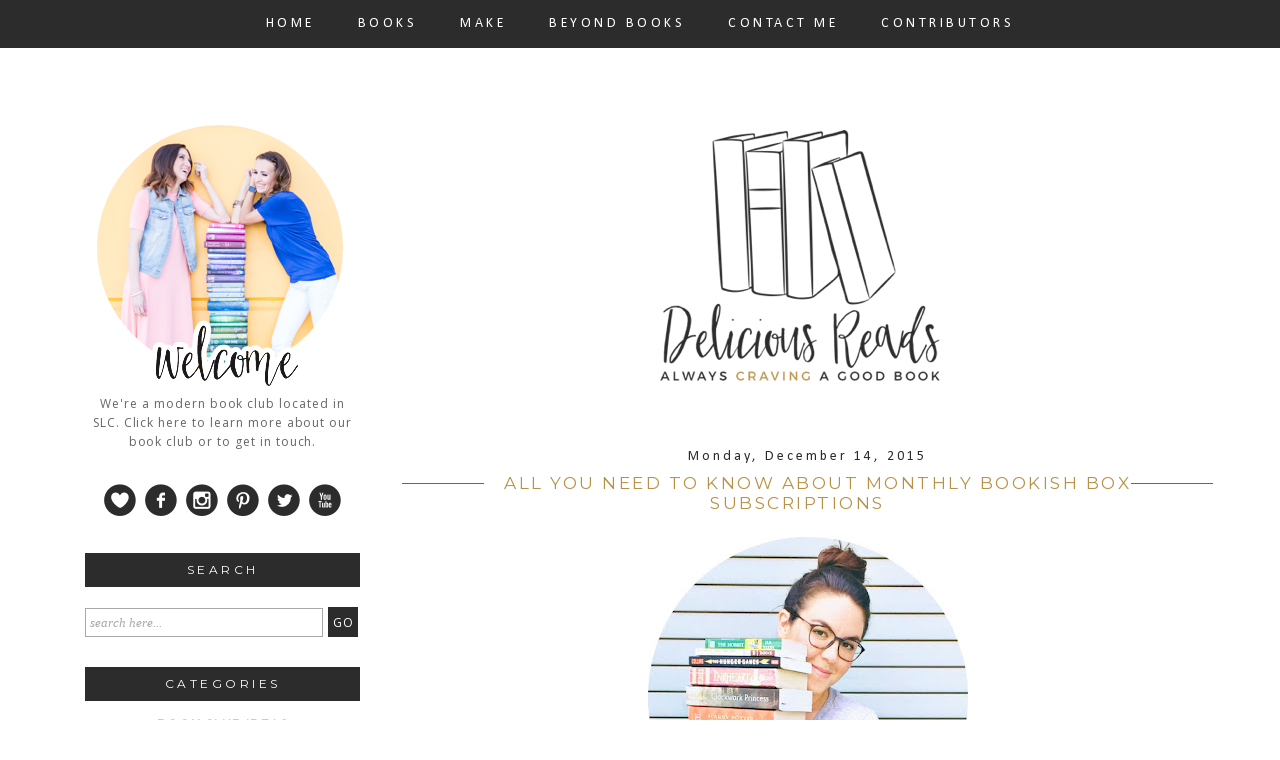

--- FILE ---
content_type: text/html; charset=UTF-8
request_url: http://www.deliciousreads.com/2015/12/see-what-all-hype-is-about-monthly-book.html
body_size: 22721
content:
<!DOCTYPE html>
<html class='v2' dir='ltr' xmlns='http://www.w3.org/1999/xhtml' xmlns:b='http://www.google.com/2005/gml/b' xmlns:data='http://www.google.com/2005/gml/data' xmlns:expr='http://www.google.com/2005/gml/expr'>
<head>
<link href='https://www.blogger.com/static/v1/widgets/335934321-css_bundle_v2.css' rel='stylesheet' type='text/css'/>
<link href='http://fonts.googleapis.com/css?family=Playfair+Display|Montserrat' rel='stylesheet' type='text/css'/>
<meta content='width=1100' name='viewport'/>
<meta content='text/html; charset=UTF-8' http-equiv='Content-Type'/>
<meta content='blogger' name='generator'/>
<link href='http://www.deliciousreads.com/favicon.ico' rel='icon' type='image/x-icon'/>
<link href='http://www.deliciousreads.com/2015/12/see-what-all-hype-is-about-monthly-book.html' rel='canonical'/>
<link rel="alternate" type="application/atom+xml" title="Delicious Reads - Atom" href="http://www.deliciousreads.com/feeds/posts/default" />
<link rel="alternate" type="application/rss+xml" title="Delicious Reads - RSS" href="http://www.deliciousreads.com/feeds/posts/default?alt=rss" />
<link rel="service.post" type="application/atom+xml" title="Delicious Reads - Atom" href="https://www.blogger.com/feeds/4849960317295594756/posts/default" />

<link rel="alternate" type="application/atom+xml" title="Delicious Reads - Atom" href="http://www.deliciousreads.com/feeds/988566563604506542/comments/default" />
<!--Can't find substitution for tag [blog.ieCssRetrofitLinks]-->
<link href='https://blogger.googleusercontent.com/img/b/R29vZ2xl/AVvXsEjI7hEjEyGo1sRxGh_xpr3z-_w5X8jck8adc7m25APWSHxLiGLwA3UR4dMhiRzf_CnOiPYYRtbTuPr3FPFRJKB2iERkmgHN7soHxn-eOVxmOb81-uw2YcdbHQ4Zryt3gHmhL-lQRyCL7zBw/s320/Hikari.jpg' rel='image_src'/>
<meta content='http://www.deliciousreads.com/2015/12/see-what-all-hype-is-about-monthly-book.html' property='og:url'/>
<meta content='All you need to know about Monthly Bookish Box Subscriptions' property='og:title'/>
<meta content='    GUEST POST BY HIKARI    FROM  @foldedpagesdistillery   Monthly subscription boxes are one of the most popular ways to experience and try...' property='og:description'/>
<meta content='https://blogger.googleusercontent.com/img/b/R29vZ2xl/AVvXsEjI7hEjEyGo1sRxGh_xpr3z-_w5X8jck8adc7m25APWSHxLiGLwA3UR4dMhiRzf_CnOiPYYRtbTuPr3FPFRJKB2iERkmgHN7soHxn-eOVxmOb81-uw2YcdbHQ4Zryt3gHmhL-lQRyCL7zBw/w1200-h630-p-k-no-nu/Hikari.jpg' property='og:image'/>
<title>
Delicious Reads: All you need to know about Monthly Bookish Box Subscriptions
</title>
<style type='text/css'>@font-face{font-family:'Calibri';font-style:normal;font-weight:400;font-display:swap;src:url(//fonts.gstatic.com/l/font?kit=J7afnpV-BGlaFfdAhLEY67FIEjg&skey=a1029226f80653a8&v=v15)format('woff2');unicode-range:U+0000-00FF,U+0131,U+0152-0153,U+02BB-02BC,U+02C6,U+02DA,U+02DC,U+0304,U+0308,U+0329,U+2000-206F,U+20AC,U+2122,U+2191,U+2193,U+2212,U+2215,U+FEFF,U+FFFD;}@font-face{font-family:'Old Standard TT';font-style:normal;font-weight:400;font-display:swap;src:url(//fonts.gstatic.com/s/oldstandardtt/v22/MwQubh3o1vLImiwAVvYawgcf2eVep1q4ZnRSZ_QG.woff2)format('woff2');unicode-range:U+0460-052F,U+1C80-1C8A,U+20B4,U+2DE0-2DFF,U+A640-A69F,U+FE2E-FE2F;}@font-face{font-family:'Old Standard TT';font-style:normal;font-weight:400;font-display:swap;src:url(//fonts.gstatic.com/s/oldstandardtt/v22/MwQubh3o1vLImiwAVvYawgcf2eVerlq4ZnRSZ_QG.woff2)format('woff2');unicode-range:U+0301,U+0400-045F,U+0490-0491,U+04B0-04B1,U+2116;}@font-face{font-family:'Old Standard TT';font-style:normal;font-weight:400;font-display:swap;src:url(//fonts.gstatic.com/s/oldstandardtt/v22/MwQubh3o1vLImiwAVvYawgcf2eVepVq4ZnRSZ_QG.woff2)format('woff2');unicode-range:U+0102-0103,U+0110-0111,U+0128-0129,U+0168-0169,U+01A0-01A1,U+01AF-01B0,U+0300-0301,U+0303-0304,U+0308-0309,U+0323,U+0329,U+1EA0-1EF9,U+20AB;}@font-face{font-family:'Old Standard TT';font-style:normal;font-weight:400;font-display:swap;src:url(//fonts.gstatic.com/s/oldstandardtt/v22/MwQubh3o1vLImiwAVvYawgcf2eVepFq4ZnRSZ_QG.woff2)format('woff2');unicode-range:U+0100-02BA,U+02BD-02C5,U+02C7-02CC,U+02CE-02D7,U+02DD-02FF,U+0304,U+0308,U+0329,U+1D00-1DBF,U+1E00-1E9F,U+1EF2-1EFF,U+2020,U+20A0-20AB,U+20AD-20C0,U+2113,U+2C60-2C7F,U+A720-A7FF;}@font-face{font-family:'Old Standard TT';font-style:normal;font-weight:400;font-display:swap;src:url(//fonts.gstatic.com/s/oldstandardtt/v22/MwQubh3o1vLImiwAVvYawgcf2eVeqlq4ZnRSZw.woff2)format('woff2');unicode-range:U+0000-00FF,U+0131,U+0152-0153,U+02BB-02BC,U+02C6,U+02DA,U+02DC,U+0304,U+0308,U+0329,U+2000-206F,U+20AC,U+2122,U+2191,U+2193,U+2212,U+2215,U+FEFF,U+FFFD;}@font-face{font-family:'Open Sans';font-style:normal;font-weight:400;font-stretch:100%;font-display:swap;src:url(//fonts.gstatic.com/s/opensans/v44/memSYaGs126MiZpBA-UvWbX2vVnXBbObj2OVZyOOSr4dVJWUgsjZ0B4taVIUwaEQbjB_mQ.woff2)format('woff2');unicode-range:U+0460-052F,U+1C80-1C8A,U+20B4,U+2DE0-2DFF,U+A640-A69F,U+FE2E-FE2F;}@font-face{font-family:'Open Sans';font-style:normal;font-weight:400;font-stretch:100%;font-display:swap;src:url(//fonts.gstatic.com/s/opensans/v44/memSYaGs126MiZpBA-UvWbX2vVnXBbObj2OVZyOOSr4dVJWUgsjZ0B4kaVIUwaEQbjB_mQ.woff2)format('woff2');unicode-range:U+0301,U+0400-045F,U+0490-0491,U+04B0-04B1,U+2116;}@font-face{font-family:'Open Sans';font-style:normal;font-weight:400;font-stretch:100%;font-display:swap;src:url(//fonts.gstatic.com/s/opensans/v44/memSYaGs126MiZpBA-UvWbX2vVnXBbObj2OVZyOOSr4dVJWUgsjZ0B4saVIUwaEQbjB_mQ.woff2)format('woff2');unicode-range:U+1F00-1FFF;}@font-face{font-family:'Open Sans';font-style:normal;font-weight:400;font-stretch:100%;font-display:swap;src:url(//fonts.gstatic.com/s/opensans/v44/memSYaGs126MiZpBA-UvWbX2vVnXBbObj2OVZyOOSr4dVJWUgsjZ0B4jaVIUwaEQbjB_mQ.woff2)format('woff2');unicode-range:U+0370-0377,U+037A-037F,U+0384-038A,U+038C,U+038E-03A1,U+03A3-03FF;}@font-face{font-family:'Open Sans';font-style:normal;font-weight:400;font-stretch:100%;font-display:swap;src:url(//fonts.gstatic.com/s/opensans/v44/memSYaGs126MiZpBA-UvWbX2vVnXBbObj2OVZyOOSr4dVJWUgsjZ0B4iaVIUwaEQbjB_mQ.woff2)format('woff2');unicode-range:U+0307-0308,U+0590-05FF,U+200C-2010,U+20AA,U+25CC,U+FB1D-FB4F;}@font-face{font-family:'Open Sans';font-style:normal;font-weight:400;font-stretch:100%;font-display:swap;src:url(//fonts.gstatic.com/s/opensans/v44/memSYaGs126MiZpBA-UvWbX2vVnXBbObj2OVZyOOSr4dVJWUgsjZ0B5caVIUwaEQbjB_mQ.woff2)format('woff2');unicode-range:U+0302-0303,U+0305,U+0307-0308,U+0310,U+0312,U+0315,U+031A,U+0326-0327,U+032C,U+032F-0330,U+0332-0333,U+0338,U+033A,U+0346,U+034D,U+0391-03A1,U+03A3-03A9,U+03B1-03C9,U+03D1,U+03D5-03D6,U+03F0-03F1,U+03F4-03F5,U+2016-2017,U+2034-2038,U+203C,U+2040,U+2043,U+2047,U+2050,U+2057,U+205F,U+2070-2071,U+2074-208E,U+2090-209C,U+20D0-20DC,U+20E1,U+20E5-20EF,U+2100-2112,U+2114-2115,U+2117-2121,U+2123-214F,U+2190,U+2192,U+2194-21AE,U+21B0-21E5,U+21F1-21F2,U+21F4-2211,U+2213-2214,U+2216-22FF,U+2308-230B,U+2310,U+2319,U+231C-2321,U+2336-237A,U+237C,U+2395,U+239B-23B7,U+23D0,U+23DC-23E1,U+2474-2475,U+25AF,U+25B3,U+25B7,U+25BD,U+25C1,U+25CA,U+25CC,U+25FB,U+266D-266F,U+27C0-27FF,U+2900-2AFF,U+2B0E-2B11,U+2B30-2B4C,U+2BFE,U+3030,U+FF5B,U+FF5D,U+1D400-1D7FF,U+1EE00-1EEFF;}@font-face{font-family:'Open Sans';font-style:normal;font-weight:400;font-stretch:100%;font-display:swap;src:url(//fonts.gstatic.com/s/opensans/v44/memSYaGs126MiZpBA-UvWbX2vVnXBbObj2OVZyOOSr4dVJWUgsjZ0B5OaVIUwaEQbjB_mQ.woff2)format('woff2');unicode-range:U+0001-000C,U+000E-001F,U+007F-009F,U+20DD-20E0,U+20E2-20E4,U+2150-218F,U+2190,U+2192,U+2194-2199,U+21AF,U+21E6-21F0,U+21F3,U+2218-2219,U+2299,U+22C4-22C6,U+2300-243F,U+2440-244A,U+2460-24FF,U+25A0-27BF,U+2800-28FF,U+2921-2922,U+2981,U+29BF,U+29EB,U+2B00-2BFF,U+4DC0-4DFF,U+FFF9-FFFB,U+10140-1018E,U+10190-1019C,U+101A0,U+101D0-101FD,U+102E0-102FB,U+10E60-10E7E,U+1D2C0-1D2D3,U+1D2E0-1D37F,U+1F000-1F0FF,U+1F100-1F1AD,U+1F1E6-1F1FF,U+1F30D-1F30F,U+1F315,U+1F31C,U+1F31E,U+1F320-1F32C,U+1F336,U+1F378,U+1F37D,U+1F382,U+1F393-1F39F,U+1F3A7-1F3A8,U+1F3AC-1F3AF,U+1F3C2,U+1F3C4-1F3C6,U+1F3CA-1F3CE,U+1F3D4-1F3E0,U+1F3ED,U+1F3F1-1F3F3,U+1F3F5-1F3F7,U+1F408,U+1F415,U+1F41F,U+1F426,U+1F43F,U+1F441-1F442,U+1F444,U+1F446-1F449,U+1F44C-1F44E,U+1F453,U+1F46A,U+1F47D,U+1F4A3,U+1F4B0,U+1F4B3,U+1F4B9,U+1F4BB,U+1F4BF,U+1F4C8-1F4CB,U+1F4D6,U+1F4DA,U+1F4DF,U+1F4E3-1F4E6,U+1F4EA-1F4ED,U+1F4F7,U+1F4F9-1F4FB,U+1F4FD-1F4FE,U+1F503,U+1F507-1F50B,U+1F50D,U+1F512-1F513,U+1F53E-1F54A,U+1F54F-1F5FA,U+1F610,U+1F650-1F67F,U+1F687,U+1F68D,U+1F691,U+1F694,U+1F698,U+1F6AD,U+1F6B2,U+1F6B9-1F6BA,U+1F6BC,U+1F6C6-1F6CF,U+1F6D3-1F6D7,U+1F6E0-1F6EA,U+1F6F0-1F6F3,U+1F6F7-1F6FC,U+1F700-1F7FF,U+1F800-1F80B,U+1F810-1F847,U+1F850-1F859,U+1F860-1F887,U+1F890-1F8AD,U+1F8B0-1F8BB,U+1F8C0-1F8C1,U+1F900-1F90B,U+1F93B,U+1F946,U+1F984,U+1F996,U+1F9E9,U+1FA00-1FA6F,U+1FA70-1FA7C,U+1FA80-1FA89,U+1FA8F-1FAC6,U+1FACE-1FADC,U+1FADF-1FAE9,U+1FAF0-1FAF8,U+1FB00-1FBFF;}@font-face{font-family:'Open Sans';font-style:normal;font-weight:400;font-stretch:100%;font-display:swap;src:url(//fonts.gstatic.com/s/opensans/v44/memSYaGs126MiZpBA-UvWbX2vVnXBbObj2OVZyOOSr4dVJWUgsjZ0B4vaVIUwaEQbjB_mQ.woff2)format('woff2');unicode-range:U+0102-0103,U+0110-0111,U+0128-0129,U+0168-0169,U+01A0-01A1,U+01AF-01B0,U+0300-0301,U+0303-0304,U+0308-0309,U+0323,U+0329,U+1EA0-1EF9,U+20AB;}@font-face{font-family:'Open Sans';font-style:normal;font-weight:400;font-stretch:100%;font-display:swap;src:url(//fonts.gstatic.com/s/opensans/v44/memSYaGs126MiZpBA-UvWbX2vVnXBbObj2OVZyOOSr4dVJWUgsjZ0B4uaVIUwaEQbjB_mQ.woff2)format('woff2');unicode-range:U+0100-02BA,U+02BD-02C5,U+02C7-02CC,U+02CE-02D7,U+02DD-02FF,U+0304,U+0308,U+0329,U+1D00-1DBF,U+1E00-1E9F,U+1EF2-1EFF,U+2020,U+20A0-20AB,U+20AD-20C0,U+2113,U+2C60-2C7F,U+A720-A7FF;}@font-face{font-family:'Open Sans';font-style:normal;font-weight:400;font-stretch:100%;font-display:swap;src:url(//fonts.gstatic.com/s/opensans/v44/memSYaGs126MiZpBA-UvWbX2vVnXBbObj2OVZyOOSr4dVJWUgsjZ0B4gaVIUwaEQbjA.woff2)format('woff2');unicode-range:U+0000-00FF,U+0131,U+0152-0153,U+02BB-02BC,U+02C6,U+02DA,U+02DC,U+0304,U+0308,U+0329,U+2000-206F,U+20AC,U+2122,U+2191,U+2193,U+2212,U+2215,U+FEFF,U+FFFD;}</style>
<style id='page-skin-1' type='text/css'><!--
/*
-----------------------------------------------
Blogger Template Style
Template:     Delicious Reads
Designer: Bella Lulu Ink
URL:      www.shopbellaluluink.com
----------------------------------------------- */
/* Variable definitions
====================
<Variable name="keycolor" description="Main Color" type="color" default="#66bbdd"/>
<Group description="Page Text" selector="body">
<Variable name="body.font" description="Font" type="font"
default="normal normal 12px Arial, Tahoma, Helvetica, FreeSans, sans-serif"/>
<Variable name="body.text.color" description="Text Color" type="color" default="#222222"/>
</Group>
<Group description="Backgrounds" selector=".body-fauxcolumns-outer">
<Variable name="body.background.color" description="Outer Background" type="color" default="#66bbdd"/>
<Variable name="content.background.color" description="Main Background" type="color" default="#ffffff"/>
<Variable name="header.background.color" description="Header Background" type="color" default="transparent"/>
</Group>
<Group description="Links" selector=".main-outer">
<Variable name="link.color" description="Link Color" type="color" default="#2288bb"/>
<Variable name="link.visited.color" description="Visited Color" type="color" default="#888888"/>
<Variable name="link.hover.color" description="Hover Color" type="color" default="#33aaff"/>
</Group>
<Group description="Blog Title" selector=".header h1">
<Variable name="header.font" description="Font" type="font"
default="normal normal 60px Arial, Tahoma, Helvetica, FreeSans, sans-serif"/>
<Variable name="header.text.color" description="Title Color" type="color" default="#3399bb" />
</Group>
<Group description="Blog Description" selector=".header .description">
<Variable name="description.text.color" description="Description Color" type="color"
default="#777777" />
</Group>
<Group description="Tabs Text" selector=".tabs-inner .widget li a">
<Variable name="tabs.font" description="Font" type="font"
default="normal normal 14px Arial, Tahoma, Helvetica, FreeSans, sans-serif"/>
<Variable name="tabs.text.color" description="Text Color" type="color" default="#999999"/>
<Variable name="tabs.selected.text.color" description="Selected Color" type="color" default="#000000"/>
</Group>
<Group description="Tabs Background" selector=".tabs-outer .PageList">
<Variable name="tabs.background.color" description="Background Color" type="color" default="#f5f5f5"/>
<Variable name="tabs.selected.background.color" description="Selected Color" type="color" default="#eeeeee"/>
</Group>
<Group description="Post Title" selector="h3.post-title, .comments h4">
<Variable name="post.title.font" description="Font" type="font"
default="normal normal 22px Arial, Tahoma, Helvetica, FreeSans, sans-serif"/>
</Group>
<Group description="Date Header" selector=".date-header">
<Variable name="date.header.color" description="Text Color" type="color"
default="#666666"/>
<Variable name="date.header.background.color" description="Background Color" type="color"
default="transparent"/>
</Group>
<Group description="Post Footer" selector=".post-footer">
<Variable name="post.footer.text.color" description="Text Color" type="color" default="#666666"/>
<Variable name="post.footer.background.color" description="Background Color" type="color"
default="#f9f9f9"/>
<Variable name="post.footer.border.color" description="Shadow Color" type="color" default="#eeeeee"/>
</Group>
<Group description="Gadgets" selector="h2">
<Variable name="widget.title.font" description="Title Font" type="font"
default="normal bold 11px Arial, Tahoma, Helvetica, FreeSans, sans-serif"/>
<Variable name="widget.title.text.color" description="Title Color" type="color" default="#000000"/>
<Variable name="widget.alternate.text.color" description="Alternate Color" type="color" default="#999999"/>
</Group>
<Group description="Images" selector=".main-inner">
<Variable name="image.background.color" description="Background Color" type="color" default="#ffffff"/>
<Variable name="image.border.color" description="Border Color" type="color" default="#eeeeee"/>
<Variable name="image.text.color" description="Caption Text Color" type="color" default="#666666"/>
</Group>
<Group description="Accents" selector=".content-inner">
<Variable name="body.rule.color" description="Separator Line Color" type="color" default="#eeeeee"/>
<Variable name="tabs.border.color" description="Tabs Border Color" type="color" default="transparent"/>
</Group>
<Variable name="body.background" description="Body Background" type="background"
color="#ffffff" default="$(color) none repeat scroll top left"/>
<Variable name="body.background.override" description="Body Background Override" type="string" default=""/>
<Variable name="body.background.gradient.cap" description="Body Gradient Cap" type="url"
default="url(//www.blogblog.com/1kt/simple/gradients_light.png)"/>
<Variable name="body.background.gradient.tile" description="Body Gradient Tile" type="url"
default="url(//www.blogblog.com/1kt/simple/body_gradient_tile_light.png)"/>
<Variable name="content.background.color.selector" description="Content Background Color Selector" type="string" default=".content-inner"/>
<Variable name="content.padding" description="Content Padding" type="length" default="10px"/>
<Variable name="content.padding.horizontal" description="Content Horizontal Padding" type="length" default="10px"/>
<Variable name="content.shadow.spread" description="Content Shadow Spread" type="length" default="40px"/>
<Variable name="content.shadow.spread.webkit" description="Content Shadow Spread (WebKit)" type="length" default="5px"/>
<Variable name="content.shadow.spread.ie" description="Content Shadow Spread (IE)" type="length" default="10px"/>
<Variable name="main.border.width" description="Main Border Width" type="length" default="0"/>
<Variable name="header.background.gradient" description="Header Gradient" type="url" default="none"/>
<Variable name="header.shadow.offset.left" description="Header Shadow Offset Left" type="length" default="-1px"/>
<Variable name="header.shadow.offset.top" description="Header Shadow Offset Top" type="length" default="-1px"/>
<Variable name="header.shadow.spread" description="Header Shadow Spread" type="length" default="1px"/>
<Variable name="header.padding" description="Header Padding" type="length" default="30px"/>
<Variable name="header.border.size" description="Header Border Size" type="length" default="1px"/>
<Variable name="header.bottom.border.size" description="Header Bottom Border Size" type="length" default="1px"/>
<Variable name="header.border.horizontalsize" description="Header Horizontal Border Size" type="length" default="0"/>
<Variable name="description.text.size" description="Description Text Size" type="string" default="140%"/>
<Variable name="tabs.margin.top" description="Tabs Margin Top" type="length" default="0" />
<Variable name="tabs.margin.side" description="Tabs Side Margin" type="length" default="30px" />
<Variable name="tabs.background.gradient" description="Tabs Background Gradient" type="url"
default="url(//www.blogblog.com/1kt/simple/gradients_light.png)"/>
<Variable name="tabs.border.width" description="Tabs Border Width" type="length" default="1px"/>
<Variable name="tabs.bevel.border.width" description="Tabs Bevel Border Width" type="length" default="1px"/>
<Variable name="date.header.padding" description="Date Header Padding" type="string" default="inherit"/>
<Variable name="date.header.letterspacing" description="Date Header Letter Spacing" type="string" default="inherit"/>
<Variable name="date.header.margin" description="Date Header Margin" type="string" default="inherit"/>
<Variable name="post.margin.bottom" description="Post Bottom Margin" type="length" default="25px"/>
<Variable name="image.border.small.size" description="Image Border Small Size" type="length" default="2px"/>
<Variable name="image.border.large.size" description="Image Border Large Size" type="length" default="5px"/>
<Variable name="page.width.selector" description="Page Width Selector" type="string" default=".region-inner"/>
<Variable name="page.width" description="Page Width" type="string" default="auto"/>
<Variable name="main.section.margin" description="Main Section Margin" type="length" default="15px"/>
<Variable name="main.padding" description="Main Padding" type="length" default="15px"/>
<Variable name="main.padding.top" description="Main Padding Top" type="length" default="30px"/>
<Variable name="main.padding.bottom" description="Main Padding Bottom" type="length" default="30px"/>
<Variable name="paging.background"
color="#ffffff"
description="Background of blog paging area" type="background"
default="transparent none no-repeat scroll top center"/>
<Variable name="footer.bevel" description="Bevel border length of footer" type="length" default="0"/>
<Variable name="mobile.background.overlay" description="Mobile Background Overlay" type="string"
default="transparent none repeat scroll top left"/>
<Variable name="mobile.background.size" description="Mobile Background Size" type="string" default="auto"/>
<Variable name="mobile.button.color" description="Mobile Button Color" type="color" default="#ffffff" />
<Variable name="startSide" description="Side where text starts in blog language" type="automatic" default="left"/>
<Variable name="endSide" description="Side where text ends in blog language" type="automatic" default="right"/>
*/
/* Content
----------------------------------------------- */
body {
font: normal normal 12px Open Sans;
color: #666666;
background: #ffffff none repeat scroll top left;
padding: 0 0 0 0;
}
html body .region-inner {
min-width: 0;
max-width: 100%;
width: auto;
}
a:link {
text-decoration:none;
color: #b89146;
}
a:visited {
text-decoration:none;
color: #b89146;
}
a:hover {
text-decoration:none;
color: #bcd2c6;
}
.body-fauxcolumn-outer .fauxcolumn-inner {
background: transparent none repeat scroll top left;
_background-image: none;
}
.body-fauxcolumn-outer .cap-top {
position: absolute;
z-index: 1;
height: 400px;
width: 100%;
background: #ffffff none repeat scroll top left;
}
.body-fauxcolumn-outer .cap-top .cap-left {
width: 100%;
background: transparent none repeat-x scroll top left;
_background-image: none;
}
.content-outer {
-moz-box-shadow: 0 0 0 rgba(0, 0, 0, .15);
-webkit-box-shadow: 0 0 0 rgba(0, 0, 0, .15);
-goog-ms-box-shadow: 0 0 0 #333333;
box-shadow: 0 0 0 rgba(0, 0, 0, .15);
margin-bottom: 1px;
}
.content-inner {
padding: 10px 40px;
}
.content-inner {
background-color: #ffffff;
}
/* Header
----------------------------------------------- */
.header-outer {
background: transparent none repeat-x scroll 0 -400px;
_background-image: none;
}
.Header h1 {
font: normal normal 90px Old Standard TT;
color: #000000;
text-shadow: 0 0 0 rgba(0, 0, 0, .2);
}
.Header h1 a {
color: #000000;
}
.Header .description {
font-size: 18px;
color: #000000;
}
.header-inner .Header .titlewrapper {
padding: 22px 0;
}
.header-inner .Header .descriptionwrapper {
padding: 0 0;
}
/* Tabs
----------------------------------------------- */
.tabs-inner .section:first-child {
border-top: 0 solid #dddddd;
}
.tabs-inner .section:first-child ul {
margin-top: -1px;
border-top: 1px solid #dddddd;
border-left: 1px solid #dddddd;
border-right: 1px solid #dddddd;
}
.tabs-inner .widget ul {
background: #2c2c2c none repeat-x scroll 0 -800px;
_background-image: none;
border-bottom: 1px solid #dddddd;
margin-top: 0;
margin-left: -30px;
margin-right: -30px;
}
.tabs-inner .widget li a {
display: inline-block;
font: normal normal 14px Calibri;
color: #ffffff;
border-left: 1px solid #ffffff;
border-right: 1px solid #dddddd;
}
.tabs-inner .widget li:first-child a {
border-left: none;
}
.tabs-inner .widget li.selected a, .tabs-inner .widget li a:hover {
color: #346369;
background-color: #2c2c2c;
text-decoration: none;
}
/* Columns
----------------------------------------------- */
.main-outer {
border-top: 0 solid transparent;
}
.fauxcolumn-left-outer .fauxcolumn-inner {
border-right: 1px solid transparent;
}
.fauxcolumn-right-outer .fauxcolumn-inner {
border-left: 1px solid transparent;
}
/* Headings
----------------------------------------------- */
h2 {
margin: 0 0 1em 0;
font: normal normal 14px Calibri;
color: #346369;
}
/* Widgets
----------------------------------------------- */
.widget .zippy {
color: #346369;
text-shadow: 2px 2px 1px rgba(0, 0, 0, .1);
}
.widget .popular-posts ul {
list-style: none;
}
/* Posts
----------------------------------------------- */
.date-header span {
background-color: #ffffff;
color: #2c2c2c;
padding: 0.4em;
letter-spacing: 3px;
margin: inherit;
}
.main-inner {
padding-top: 35px;
padding-bottom: 65px;
}
.main-inner .column-center-inner {
padding: 0 0;
}
.main-inner .column-center-inner .section {
margin: 0 1em;
}
.post {
margin: 0 0 45px 0;
}
h3.post-title, .comments h4 {
font: normal normal 17px Open Sans;
margin: .75em 0 0;
}
.post-body {
font-size: 110%;
line-height: 1.4;
position: relative;
}
.post-body img, .post-body .tr-caption-container, .Profile img, .Image img,
.BlogList .item-thumbnail img {
padding: 2px;
background: #ffffff;
border: 1px solid #eeeeee;
-moz-box-shadow: 1px 1px 5px rgba(0, 0, 0, .1);
-webkit-box-shadow: 1px 1px 5px rgba(0, 0, 0, .1);
box-shadow: 1px 1px 5px rgba(0, 0, 0, .1);
}
.post-body img, .post-body .tr-caption-container {
padding: 5px;
}
.post-body .tr-caption-container {
color: #666666;
}
.post-body .tr-caption-container img {
padding: 0;
background: transparent;
border: none;
-moz-box-shadow: 0 0 0 rgba(0, 0, 0, .1);
-webkit-box-shadow: 0 0 0 rgba(0, 0, 0, .1);
box-shadow: 0 0 0 rgba(0, 0, 0, .1);
}
.post-header {
margin: 0 0 1.5em;
line-height: 1.6;
font-size: 90%;
}
.post-footer {
margin: 20px -2px 0;
padding: 5px 10px;
color: #2c2c2c;
background-color: #ffffff;
border-bottom: 0px solid #ffffff;
line-height: 1.6;
font-size: 90%;
}
#comments .comment-author {
padding-top: 1.5em;
border-top: 1px solid transparent;
background-position: 0 1.5em;
}
#comments .comment-author:first-child {
padding-top: 0;
border-top: none;
}
.avatar-image-container {
margin: .2em 0 0;
}
#comments .avatar-image-container img {
border: 1px solid #eeeeee;
}
/* Comments
----------------------------------------------- */
.comments .comments-content .icon.blog-author {
background-repeat: no-repeat;
background-image: url([data-uri]);
}
.comments .comments-content .loadmore a {
border-top: 1px solid #346369;
border-bottom: 1px solid #346369;
}
.comments .comment-thread.inline-thread {
background-color: #ffffff;
}
.comments .continue {
border-top: 2px solid #346369;
}
/* Accents
---------------------------------------------- */
.section-columns td.columns-cell {
border-left: 1px solid transparent;
}
.blog-pager {
background: ;
}
.blog-pager-older-link, .home-link,
.blog-pager-newer-link {
background-color: #ffffff;
padding: 5px;
}
.footer-outer {
border-top: 1px #bbbbbb;
}
/* Mobile
----------------------------------------------- */
body.mobile  {
background-size: auto;
}
.mobile .body-fauxcolumn-outer {
background: transparent none repeat scroll top left;
}
.mobile .body-fauxcolumn-outer .cap-top {
background-size: 100% auto;
}
.mobile .content-outer {
-webkit-box-shadow: 0 0 3px rgba(0, 0, 0, .15);
box-shadow: 0 0 3px rgba(0, 0, 0, .15);
}
body.mobile .AdSense {
margin: 0 -0;
}
.mobile .tabs-inner .widget ul {
margin-left: 0;
margin-right: 0;
}
.mobile .post {
margin: 0;
}
.mobile .main-inner .column-center-inner .section {
margin: 0;
}
.mobile .date-header span {
padding: 0.1em 10px;
margin: 0 -10px;
}
.mobile h3.post-title {
margin: 0;
}
.mobile .blog-pager {
background: transparent none no-repeat scroll top center;
}
.mobile .footer-outer {
border-top: none;
}
.mobile .main-inner, .mobile .footer-inner {
background-color: #ffffff;
}
.mobile-index-contents {
color: #666666;
}
.mobile-link-button {
background-color: #b89146;
}
.mobile-link-button a:link, .mobile-link-button a:visited {
color: #ffffff;
}
.mobile .tabs-inner .section:first-child {
border-top: none;
}
.mobile .tabs-inner .PageList .widget-content {
background-color: #2c2c2c;
color: #ffffff;
border-top: 1px solid #dddddd;
border-bottom: 1px solid #dddddd;
}
.mobile .tabs-inner .PageList .widget-content .pagelist-arrow {
border-left: 1px solid #dddddd;
}
/* BEGINNING OF CSS */
.post-body img, .post-body .tr-caption-container, .Profile img, .Image img,
.BlogList .item-thumbnail img {
padding: none !important;
border: none !important;
background: none !important;
-moz-box-shadow: 0px 0px 0px transparent !important;
-webkit-box-shadow: 0px 0px 0px transparent !important;
box-shadow: 0px 0px 0px transparent !important;
}
.PageList {text-align:center; text-transform:uppercase; !important;}
.PageList li {display:inline !important; float:none !important;}
.PageList {text-align:center !important;}
.PageList li {display:inline !important; float:none !important;}
#PageList1 {text-align: center !important;}
/* BEGINS DATE HEADER STYLING */
.date-header {
text-align: center;
margin-top: 0px !important;
}
.date-header {
margin:0 0 1.5em;
padding:.5em 0.5em;
}
/* ENDS DATE HEADER STYLING */
/* BEGINS SOCIAL MEDIA ICON HOVER CODE */
#social-buttons img {
opacity: 1;
}
#social-buttons img:hover {
opacity: 0.4;
}
/* ENDS SOCIAL MEDIA ICON HOVER CODE */
/* BEGINS SEARCH BOX STYLING */
#searchButton {
width: 30px;
height: 30px;
background-color: #2c2c2c;
border: 0;
color: #ffffff;
border: none;
cursor: pointer;
font-size: 12px;
text-transform: uppercase;
font-weight: normal;
text-decoration: none;
font-family: 'Open Sans', sans-serif;
padding: 0;
letter-spacing: .75px;
margin-left: 2px;
text-align: center;
margin-top: -1px;
margin-top: 10px;
-webkit-transition: all .2s ease-in-out;
-moz-transition: all .2s ease-in-out;
-ms-transition: all .2s ease-in-out;
-o-transition: all .2s ease-in-out;
transition: all .2s ease-in-out;
}
#searchBox {
height: 25px;
width: 230px;
outline: none;
font: italic 13px Georgia;
border: 1px solid #a9a9a9;
font-style: italic;
color: #a9a9a9;
font-size: 13px;
text-transform: lowercase;
padding-left: 4px;
letter-spacing: .001em;
}
#searchButton:hover {
background-color: #346369;
}
/* ENDS SEARCH BOX STYLING */
/* BEGINS POST FOOTER STYLING */
.post-footer {text-align: center !important;}
.post-footer {text-transform: uppercase;border-top:1px solid #2c2c2c;letter-spacing: .2em;
}
.post-footer {
margin-bottom: 55px;
}
/* ENDS POST FOOTER STYLING */
/* BEGINS SIDEBAR IMAGE HOVERS */
.post-body img {
opacity: 1;
transition: opacity .25s ease-in-out;
-moz-transition: opacity .25s ease-in-out;
-webkit-transition: opacity .25s ease-in-out;
filter: alpha(opacity=100);
position: relative;
-webkit-backface-visibility: hidden;
}
.post-body img:hover {
opacity: .7;
}
#Image5:hover {
opacity: .8;
}
#Image5 {
opacity: 1;
transition: opacity .25s ease-in-out;
-moz-transition: opacity .25s ease-in-out;
-webkit-transition: opacity .25s ease-in-out;
filter: alpha(opacity=100);
position: relative;
-webkit-backface-visibility: hidden;
}
#Image1:hover {
opacity: .8;
}
#Image1 {
opacity: 1;
transition: opacity .25s ease-in-out;
-moz-transition: opacity .25s ease-in-out;
-webkit-transition: opacity .25s ease-in-out;
filter: alpha(opacity=100);
position: relative;
-webkit-backface-visibility: hidden;
}
#Image3:hover {
opacity: .8;
}
#Image3 {
opacity: 1;
transition: opacity .25s ease-in-out;
-moz-transition: opacity .25s ease-in-out;
-webkit-transition: opacity .25s ease-in-out;
filter: alpha(opacity=100);
position: relative;
-webkit-backface-visibility: hidden;
}
#Image4:hover {
opacity: .8;
}
#Image4 {
opacity: 1;
transition: opacity .25s ease-in-out;
-moz-transition: opacity .25s ease-in-out;
-webkit-transition: opacity .25s ease-in-out;
filter: alpha(opacity=100);
position: relative;
-webkit-backface-visibility: hidden;
}
/* ENDS SIDEBAR IMAGE HOVERS */
/* BEGINS LINK, BLOCKQUOTE AND JUMP BREAK STYLING */
.jump-link a:hover {
background: #b89146;
color: #ffffff;
}
.jump-link a {
background: #346369;
padding: 10px;
text-transform: uppercase;
color: #ffffff;
letter-spacing: 2px;
}
blockquote {
margin-top: 10px;
border-left: 5px solid #346369;
margin-bottom: 10px;
margin-left: 50px;
padding-left: 15px;
padding-right: 15px;
padding-top: 15px;
padding-bottom: 15px;
}
.jump-link { text-align: center;
}
a:hover {
color: #bcd2c6;
}
/* ENDS LINK, BLOCKQUOTE AND JUMP BREAK STYLING */
/* BEGINS BLOGGER PAGER STYLING */
#blog-pager-older-link a, #blog-pager-older a {
float: right;
font-size: 12px;
text-transform: uppercase;
letter-spacing: 1px;
background: #346369;
padding: 10px 12px;
color: #ffffff;
}
#blog-pager-older-link a:hover, #blog-pager-newer-link a:hover, #blog-pager a:hover {
background: #b89146;
color: #ffffff;
}
#blog-pager-newer-link a, #blog-newer-older a {
float: right;
font-size: 12px;
text-transform: uppercase;
letter-spacing: 1px;
background: #346369;
padding: 10px 12px;
color: #ffffff;
}
#blog-pager-older-link a:hover, #blog-pager-newer-link a:hover, #blog-pager a:hover {
background: #b89146;
color: #ffffff;
}
/* ENDS BLOGGER PAGER STYLING */
/* BEGINS REGULAR BLOG POST TEXT STYLING */
.post-body {
letter-spacing: .08em;
line-height: 1.6em;
}
/* ENDS REGULAR BLOG POST TEXT STYLING */
/* BEGINS PROFILE IMAGE CAPTION STYLING */
#blurb {
letter-spacing: .08em;
line-height: 1.6em;
text-align: center;
}
/* ENDS PROFILE IMAGE CAPTION STYLING */
/* BEGINS BLOG ARCHIVE STYLING */
.blogarchive1 {
list-style: none;
list-style-image: none;
list-style-position: outside;
}
/* ENDS BLOG ARCHIVE STYLING */
/* BEGINS BLI BLOG ATTRIBUTION STYLING */
#blogattribution {
letter-spacing: .3em;
text-align: center;
color: #000000;
font: 13px Montserrat, sans-serif;
text-transform: uppercase;
}
/* ENDS BLI BLOG ATTRIBUTION STYLING */
/* BEGINS POST TITLE STYLE */
.post-title a
{
color:#b89146;
}
.post-title
{
color:#b89146;
}
.post-title a:hover
{
color:#346369;
}
.post-title {
margin:0 0 1.5em;
padding:.5em 0.5em;
}
.post-title {
text-align:center;
}
h3.post-title, .comments h4 {
font-family: 'Montserrat', sans-serif;
}
h3.post-title {
letter-spacing: 2.5px;
text-transform: uppercase;
}
h3.post-title {
margin-top: -30px !important;
}
/* ENDS POST TITLE STYLING */
/* BEGINS SIDEBAR WIDGET MARGINS AND LIST SPACING */
.widget {
margin: 30px 0 0 0;
}
.sidebar li {
letter-spacing: .08em;
line-height: 1.7em;
}
/* ENDS SIDEBAR WIDGET MARGINS AND LIST SPACING */
/* BEGINS BACK TO TOP BUTTON */
.backtotop {
position: fixed;
bottom: 0px; /* increase value to move position up */
right: 20px; /* increase value to move position left */
color: #2c2c2c; /* color of text */
background-color: #ffffff; /* background color of button */
font-size: 40px; /* changes size of text */
padding: 10px; /* add space around the text */
text-transform: uppercase; /* change text to all caps */
letter-spacing: 1.0px; /* space between letters */
}
.backtotop:hover {
background-color: #ffffff; /* color of background on hover over */
color: #b89146; /* color of text on hover over */
text-decoration: none; /* no underline */
}
/* ENDS BACK TO TOP BUTTON */
/* BEGINS HEADER STYLE */
#header-inner img {margin: 0 auto !important;}
#header-inner {text-align: Center;}
.header h1 {
margin-top: 50px;
font-family: 'Playfair Display', serif;
}
/* ENDS HEADER STYLE */
/* BEGINS FOLLOW BY EMAIL STYLE */
.FollowByEmail .follow-by-email-inner .follow-by-email-address{
color: rgb(47,46,78);
width: 100%;
height: 31px;
font-size: 13px;
border: 1px solid #bab9b3;
background: #ffffff;
padding: 0 0 0 4px;
}
.FollowByEmail .follow-by-email-inner .follow-by-email-submit{
width: 65px;
margin-left: -1px;
padding: 0;
border: 0;
color: white;
background: #2c2c2c;
font-size: 13px;
height: 32px;
z-index: 0;
border-radius: 0px;
font-family: Arial, Tahoma, Century Gothic, sans-serif;
}
.FollowByEmail .follow-by-email-inner .follow-by-email-submit {
background: #2c2c2c;
color: #ffffff;
text-transform: uppercase;
font-size: 12px;
}
.FollowByEmail .follow-by-email-inner .follow-by-email-submit:hover {
background: #346369;
color: #ffffff;
webkit-transition: all .2s ease-in-out;
-moz-transition: all .2s ease-in-out;
-ms-transition: all .2s ease-in-out;
-o-transition: all .2s ease-in-out;
transition: all .2s ease-in-out;
}
.FollowByEmail .follow-by-email-inner .follow-by-email-address {
height: 30px;
width: 197px;
outline: none;
font: italic 13px Georgia;
border: 1px solid #a9a9a9;
font-style: italic;
color: #2c2c2c;
font-size: 13px;
text-transform: lowercase;
padding-left: 4px;
letter-spacing: .001em;
}
/* ENDS FOLLOW BY EMAIL STYLE */
/* STARTS LINE BEHIND POST TITLE - XOMISSE */
h3.post-title::before {
border-top: 1px solid #666; /* changes the border width, style, colour */
margin-top: 10px; /* moves the line up or down */
content: " ";
position: absolute;
left: 0;
right: 0;
z-index: 0; }
h3.post-title span {
background: #FFF; /* text background color to cover line */
padding: 0 20px; /* adds space to either side of the text */
position: relative;
z-index: 1 !important;
margin: 0 auto; }
.post-title.entry-title { text-align: center; }
/* ENDS LINE BEHIND POST TITLE - XOMISSE */
/* BEGINS SIDEBAR TITLE */
.sidebar h2 {
color: #ffffff;
text-align: center;
font: normal 12px Montserrat, sans-serif;
border-bottom: 1px solid #2c2c2c;
background: #2c2c2c;
letter-spacing: 3px;
text-transform: uppercase;
font-weight: 300;
padding: 9px 0px;
margin-bottom: 10px;
}
/* ENDS SIDEBAR TITLE */
/* BEGINS CLOUD LABEL STYLE */
.cloud-label-widget-content .label-size a, .cloud-label-widget-content .label-size span {
white-space: nowrap;
background: #bcd2c6;
display: block;
padding: 8px 8px;
color: #ffffff;
text-transform: uppercase;
font-size: 12px;
}
.label-size:hover a {
background: #b89146;
color: #ffffff;
}
.cloud-label-widget-content {
text-align: center;
}
.cloud-label-widget-content .label-size {
float: left;
margin: 10px 10px 0 0;
opacity: 1;
}
/* ENDS CLOUD LABEL STYLE */
/* BEGINS REGULAR LABEL STYLE */
#Label1 {
font: bold 9px Montserrat, sans-serif;
font-size: 12px;
letter-spacing: 1px;
text-transform: uppercase;
text-align: center;
}
/* ENDS REGULAR LABEL STYLE */
/* BEGINS LINK STYLING */
a:link {
-webkit-transition: all .25s ease-in-out;
-moz-transition: all .25s ease-in-out;
-ms-transition: all .25s ease-in-out;
-o-transition: all .25s ease-in-out;
transition: all .25s ease-in-out;}
/* ENDS LINK STYLING */
/* BEGINS WEBKIT INPUT */
input, textarea
{-webkit-appearance: none;-moz-appearance: none;appearance: none;-webkit-border-radius: 0;}
/* END WEBKIT INPUT */
/* BEGIN HIDES ELEMENTS */
#shareButtons {display:none;}
#Attribution1 {height:0px;visibility:hidden;display:none;}
#b-navbar {height:0px;visibility:hidden;display:none;}
#navbar {height:0px;visibility:hidden;display:none;}
.widget ul {
list-style: none;
padding: 0px;
}
a:hover {
text-decoration:none;
}
/* END HIDES ELEMENTS */
/* ENDS NAV BAR STYLING */
/* BEGINS AUTO RESIZING */
.post-body img { max-width:810px; max-height:auto; }
/* ENDS AUTO RESIZING */
#ArchiveList {
text-align: center !important;
text-transform: uppercase;
}
.post-footer {
border-bottom: 1px solid #000000;
}
.post-footer-line-1 {
text-align: center !important;
}
.post-footer {
line-height: 30px;
}
#HTML1 {
text-align: center;
letter-spacing: .3em;
text-align: center;
color: #000000;
font: 13px Montserrat, sans-serif;
text-transform: uppercase;
}
.mobile-link-button {
background-color: #ffffff;
}
#sidebar-left-1{
margin-top: -320px;
}
#navigationbar { position: fixed; top: 0px; left: 0px; z-index: 999; width:100%;}
/* ----- START XOMISSE DROPDOWN CSS ----- */
#cssnav {
border: 0px;
margin: 0px;
padding: 0px;
width: auto;
font: normal normal 14px Calibri; /* Template Designer - Change Font Type, Size, Etc */
color: #ffffff; /* Template Designer - Change Font Size */
}
#cssnav ul {
background: #2c2c2c; /* Template Designer - Change Menu Background */
height: 40px; /* Change Height of Menu */
list-style: none;
margin: 0px;
padding: 0px;
}
#cssnav li {
float: none;
display: inline-block;
padding: 0px;
}
#cssnav li a {
background: #2c2c2c; /* Template Designer - Change Menu Background */
display: block;
margin: 0px;
text-align: center;
font: normal normal 14px Calibri; /* Template Designer - Change Font Type, Size, Etc */
text-decoration: none;
}
#cssnav > ul > li > a {
color: #ffffff; /* Template Designer - Change Font Color */
}
#cssnav ul ul a {
color: #ffffff; /* Template Designer - Change Color */
}
#cssnav li > a:hover, #cssnav ul li:hover {
color: #346369; /* Template Designer - Change Font Color on Hover */
background-color: #2c2c2c; /* Template Designer - Change Font Background on Hover */
text-decoration: none;
}
#cssnav li ul {
background: #2c2c2c; /* Template Designer - Change Menu Background */
display: none;
height: auto;
padding: 0px;
margin: 0px;
border: 0px;
position: absolute;
width: 200px; /* Change Width Of DropDown Menu */
z-index:9999;
}
#cssnav li:hover ul {
display: block;
}
#cssnav li li {
background: #2c2c2c; /* Template Designer - Change Background */
display: block;
float: none;
margin: 0px;
padding: 0px;
width: 200px; /* Change Width Of DropDown Menu */
}
#cssnav li:hover li a {
background: #2c2c2c; /* Template Designer - Change Background of Link on Hover */
}
#cssnav li ul a {
display: block;
height: auto;
margin: 0px;
padding: 10px;
text-align: left;
}
#cssnav li ul a:hover, #cssnav li ul li:hover > a {
color: #346369; /* Template Designer - Change Text Color on Hover */
background-color: #2c2c2c; /* Template Designer - Change Background on Hover */
border: 0px;
text-decoration: none;
}
/* ----- END XOMISSE DROPDOWN CSS ----- */
.tabs-outer, .tabs .widget ul {overflow: visible;}
/* Spacing & Border of First Link in Navigation */
.tabs-inner .section:first-child ul { margin-top: 0px; border: 0 solid #2c2c2c; }
/* Background & Border of Navigation */
.tabs-inner .widget ul { background: #2c2c2c; border: 0px solid #eeeeee; }
/* Font, Colour & Border of Links */
.tabs-inner .widget li a { font: normal normal 13px montserrat; color: #ffffff; border: 0px solid #2c2c2c; letter-spacing: 3.5px;}
#cssnav li {
padding-right: 20px;
padding-left: 20px;
}
#cssnav {
padding: 25px 8px 15px; /* Change spacing */
margin-top: -10px;
text-align: center;
}
.sidebar h2 {
letter-spacing: 3.5px;
}
.sidebar-image-gallery img { opacity: 1; }
.sidebar-image-gallery img:hover { opacity: .5; }
.Label1 {
color: #a9c2b3;
}
#Header1 {
margin-left: 165px;
}
.post-body img, .post-body .tr-caption-container {
padding: 0px;
}
--></style>
<style id='template-skin-1' type='text/css'><!--
body {
min-width: 1250px;
}
.content-outer, .content-fauxcolumn-outer, .region-inner {
min-width: 1250px;
max-width: 1250px;
_width: 1250px;
}
.main-inner .columns {
padding-left: 335px;
padding-right: 0px;
}
.main-inner .fauxcolumn-center-outer {
left: 335px;
right: 0px;
/* IE6 does not respect left and right together */
_width: expression(this.parentNode.offsetWidth -
parseInt("335px") -
parseInt("0px") + 'px');
}
.main-inner .fauxcolumn-left-outer {
width: 335px;
}
.main-inner .fauxcolumn-right-outer {
width: 0px;
}
.main-inner .column-left-outer {
width: 335px;
right: 100%;
margin-left: -335px;
}
.main-inner .column-right-outer {
width: 0px;
margin-right: -0px;
}
#layout {
min-width: 0;
}
#layout .content-outer {
min-width: 0;
width: 800px;
}
#layout .region-inner {
min-width: 0;
width: auto;
}
--></style>
<script language='javascript' src='https://ajax.googleapis.com/ajax/libs/jquery/1.6.4/jquery.min.js' type='text/javascript'></script>
<script type='text/javascript'>
      //<![CDATA[
      /**
this script was written by Confluent Forms LLC http://www.confluentforms.com
for the BlogXpertise website http://www.blogxpertise.com
any updates to this script will be posted to BlogXpertise
please leave this message and give credit where credit is due!
**/
      $(document).ready(function() {
        // change the dimension variable below to be the pixel size you want
        var dimension = 238;
        // this identifies the PopularPosts1 div element, finds each image in it, and resizes it
        $('#PopularPosts1 ul').find('img').each(function(n, image){﻿
          var image = $(image);
          image.attr({src : image.attr('src').replace(/s\B\d{2,4}/,'s' + dimension)});
          image.attr('width',dimension);
          image.attr('height',dimension);
        });
      });
      //]]></script>
<link href='https://www.blogger.com/dyn-css/authorization.css?targetBlogID=4849960317295594756&amp;zx=3cb9d547-a59c-42c4-be00-e746d013d2de' media='none' onload='if(media!=&#39;all&#39;)media=&#39;all&#39;' rel='stylesheet'/><noscript><link href='https://www.blogger.com/dyn-css/authorization.css?targetBlogID=4849960317295594756&amp;zx=3cb9d547-a59c-42c4-be00-e746d013d2de' rel='stylesheet'/></noscript>
<meta name='google-adsense-platform-account' content='ca-host-pub-1556223355139109'/>
<meta name='google-adsense-platform-domain' content='blogspot.com'/>

<!-- data-ad-client=ca-pub-8849493004374208 -->

</head>
<body class='loading'>
<div class='navbar no-items section' id='navbar'>
</div>
<div class='body-fauxcolumns'>
<div class='fauxcolumn-outer body-fauxcolumn-outer'>
<div class='cap-top'>
<div class='cap-left'></div>
<div class='cap-right'></div>
</div>
<div class='fauxborder-left'>
<div class='fauxborder-right'></div>
<div class='fauxcolumn-inner'>
</div>
</div>
<div class='cap-bottom'>
<div class='cap-left'></div>
<div class='cap-right'></div>
</div>
</div>
</div>
<div class='content'>
<div class='content-fauxcolumns'>
<div class='fauxcolumn-outer content-fauxcolumn-outer'>
<div class='cap-top'>
<div class='cap-left'></div>
<div class='cap-right'></div>
</div>
<div class='fauxborder-left'>
<div class='fauxborder-right'></div>
<div class='fauxcolumn-inner'>
</div>
</div>
<div class='cap-bottom'>
<div class='cap-left'></div>
<div class='cap-right'></div>
</div>
</div>
</div>
<div class='content-outer'>
<div class='content-cap-top cap-top'>
<div class='cap-left'></div>
<div class='cap-right'></div>
</div>
<div class='fauxborder-left content-fauxborder-left'>
<div class='fauxborder-right content-fauxborder-right'></div>
<div class='content-inner'>
<header>
<div class='tabs-outer'>
<div class='tabs-cap-top cap-top'>
<div class='cap-left'></div>
<div class='cap-right'></div>
</div>
<div class='fauxborder-left tabs-fauxborder-left'>
<div class='fauxborder-right tabs-fauxborder-right'></div>
<div class='region-inner tabs-inner'>
<div class='tabs section' id='crosscol'><div class='widget PageList' data-version='1' id='PageList2'>
<h2>
Pages
</h2>
<div class='widget-content'>
<ul>
<li>
<a href='http://www.deliciousreads.com/'>
Home
</a>
</li>
<li>
<a href='http://www.deliciousreads.com/p/currently-reading.html'>
Currently Reading
</a>
</li>
<li>
<a href='http://www.deliciousreads.com/p/all-books.html'>
All books
</a>
</li>
<li>
<a href='http://www.deliciousreads.com/p/book-lists.html'>
Book Lists
</a>
</li>
<li>
<a href='http://www.deliciousreads.com/p/shelf-talk.html'>
Shelf Talk
</a>
</li>
<li>
<a href='http://www.deliciousreads.com/p/book-to-movie.html'>
Book-To-Movie
</a>
</li>
<li>
<a href='http://www.deliciousreads.com/p/recipes_5.html'>
Recipes
</a>
</li>
<li>
<a href='http://www.deliciousreads.com/p/crafts.html'>
Crafts
</a>
</li>
<li>
<a href='http://www.deliciousreads.com/p/party-ideas.html'>
Party Ideas
</a>
</li>
<li>
<a href='http://www.deliciousreads.com/p/beyond-books.html'>
Book Club Gossip
</a>
</li>
<li>
<a href='http://www.deliciousreads.com/p/holidays.html'>
Holidays
</a>
</li>
<li>
<a href='http://www.deliciousreads.com/p/on-reading.html'>
On Reading
</a>
</li>
<li>
<a href='http://www.deliciousreads.com/p/stuff-we-love.html'>
Stuff We Love
</a>
</li>
<li>
<a href='http://www.deliciousreads.com/p/book-nerd.html'>
Book Nerd
</a>
</li>
<li>
<a href='http://www.deliciousreads.com/p/about-us.html'>
About Us
</a>
</li>
<li>
<a href='http://www.deliciousreads.com/p/contact.html'>
Contact Me
</a>
</li>
<li>
<a href='http://www.deliciousreads.com/p/contributors.html'>
Contributors
</a>
</li>
</ul>
<div class='clear'></div>
</div>
</div><div class='widget HTML' data-version='1' id='HTML6'>
<div class='widget-content'>
<!-- START NAVIGATION -->
<div id="navigationbar">
<ul id='cssnav'>
<li class="active"><a href='http://deliciousreads.com/'>HOME</a></li>
<li class="sub"><a href='http://deliciousreads.com/'>BOOKS</a>
<ul>
<li><a href='http://www.deliciousreads.com/p/currently-reading.html'>CURRENTLY READING</a></li>
<li><a href='http://www.deliciousreads.com/p/all-books.html'>ALL BOOKS</a></li>
<li><a href='http://www.deliciousreads.com/p/book-lists.html'>BOOK LISTS</a></li>
<li><a href='http://www.deliciousreads.com/p/shelf-talk.html'>SHELF TALK</a></li>
<li><a href='http://www.deliciousreads.com/p/book-to-movie.html'>BOOK-TO-MOVIE</a></li></ul></li>

<li class="sub"><a href='http://deliciousreads.com/'>MAKE</a>
<ul>
<li><a href='http://www.deliciousreads.com/p/recipes_5.html'>RECIPES</a></li>
<li><a href='http://www.deliciousreads.com/p/crafts.html'>CRAFTS</a></li>
<li><a href='http://www.deliciousreads.com/p/party-ideas.html'>PARTY IDEAS</a></li>
</ul>
</li>
<!-- ADD MORE CATEGORIES OR LINKS HERE -->
<li class="sub"><a href='http://deliciousreads.com/'>BEYOND BOOKS</a>
<ul>
<li><a href='http://www.deliciousreads.com/p/beyond-books.html'>BOOK CLUB GOSSIP</a></li>
<li><a href='http://www.deliciousreads.com/p/holidays.html'>HOLIDAYS</a></li>
<li><a href='http://www.deliciousreads.com/p/on-reading.html'>ON READING</a></li>
<li><a href='http://www.deliciousreads.com/p/stuff-we-love.html'>STUFF WE LOVE</a></li>
<li><a href='http://www.deliciousreads.com/p/book-nerd.html'>BOOK NERD</a></li>
</ul>
</li>
<li class="last"><a href='http://www.deliciousreads.com/p/contact.html'>CONTACT ME</a></li>
<li class="last"><a href='http://www.deliciousreads.com/p/contributors.html'>CONTRIBUTORS</a></li>

</ul></div>  
<!-- END NAVIGATION -->
</div>
<div class='clear'></div>
</div></div>
<div class='tabs no-items section' id='crosscol-overflow'></div>
</div>
</div>
<div class='tabs-cap-bottom cap-bottom'>
<div class='cap-left'></div>
<div class='cap-right'></div>
</div>
</div>
<br/>
<br/>
<div class='header-outer'>
<div class='header-cap-top cap-top'>
<div class='cap-left'></div>
<div class='cap-right'></div>
</div>
<div class='fauxborder-left header-fauxborder-left'>
<div class='fauxborder-right header-fauxborder-right'></div>
<div class='region-inner header-inner'>
<div class='header section' id='header'><div class='widget Header' data-version='1' id='Header1'>
<div id='header-inner'>
<a href='http://www.deliciousreads.com/' style='display: block'>
<img alt='Delicious Reads' height='300px; ' id='Header1_headerimg' src='https://blogger.googleusercontent.com/img/b/R29vZ2xl/AVvXsEjhadPdOroyhQVxI-DG22NXrx59p7tGxoylWC0Q-lwPOsnDjLdDMxWO5KZQkM5mw-g2XwzC4C0giGpPXSOGSPY-azzBnVhwfc_rqXMEXEKT2cyvBc-mneQcP40mtBC7CallvROzjTN7JUQ/s1600/finalDRheader2.png' style='display: block' width='1110px; '/>
</a>
</div>
</div></div>
</div>
</div>
<div class='header-cap-bottom cap-bottom'>
<div class='cap-left'></div>
<div class='cap-right'></div>
</div>
</div>
</header>
<div class='main-outer'>
<div class='main-cap-top cap-top'>
<div class='cap-left'></div>
<div class='cap-right'></div>
</div>
<div class='fauxborder-left main-fauxborder-left'>
<div class='fauxborder-right main-fauxborder-right'></div>
<div class='region-inner main-inner'>
<div class='columns fauxcolumns'>
<div class='fauxcolumn-outer fauxcolumn-center-outer'>
<div class='cap-top'>
<div class='cap-left'></div>
<div class='cap-right'></div>
</div>
<div class='fauxborder-left'>
<div class='fauxborder-right'></div>
<div class='fauxcolumn-inner'>
</div>
</div>
<div class='cap-bottom'>
<div class='cap-left'></div>
<div class='cap-right'></div>
</div>
</div>
<div class='fauxcolumn-outer fauxcolumn-left-outer'>
<div class='cap-top'>
<div class='cap-left'></div>
<div class='cap-right'></div>
</div>
<div class='fauxborder-left'>
<div class='fauxborder-right'></div>
<div class='fauxcolumn-inner'>
</div>
</div>
<div class='cap-bottom'>
<div class='cap-left'></div>
<div class='cap-right'></div>
</div>
</div>
<div class='fauxcolumn-outer fauxcolumn-right-outer'>
<div class='cap-top'>
<div class='cap-left'></div>
<div class='cap-right'></div>
</div>
<div class='fauxborder-left'>
<div class='fauxborder-right'></div>
<div class='fauxcolumn-inner'>
</div>
</div>
<div class='cap-bottom'>
<div class='cap-left'></div>
<div class='cap-right'></div>
</div>
</div>
<!-- corrects IE6 width calculation -->
<div class='columns-inner'>
<div class='column-center-outer'>
<div class='column-center-inner'>
<div class='main section' id='main'><div class='widget Blog' data-version='1' id='Blog1'>
<div class='blog-posts hfeed'>
<!--Can't find substitution for tag [defaultAdStart]-->

                                        <div class="date-outer">
                                      
<h2 class='date-header'>
<span>
Monday, December 14, 2015
</span>
</h2>

                                        <div class="date-posts">
                                      
<div class='post-outer'>
<div class='post hentry' itemprop='blogPost' itemscope='itemscope' itemtype='http://schema.org/BlogPosting'>
<meta content='https://blogger.googleusercontent.com/img/b/R29vZ2xl/AVvXsEjI7hEjEyGo1sRxGh_xpr3z-_w5X8jck8adc7m25APWSHxLiGLwA3UR4dMhiRzf_CnOiPYYRtbTuPr3FPFRJKB2iERkmgHN7soHxn-eOVxmOb81-uw2YcdbHQ4Zryt3gHmhL-lQRyCL7zBw/s320/Hikari.jpg' itemprop='image_url'/>
<meta content='4849960317295594756' itemprop='blogId'/>
<meta content='988566563604506542' itemprop='postId'/>
<a name='988566563604506542'></a>
<h3 class='post-title entry-title' itemprop='name'>
<span>
All you need to know about Monthly Bookish Box Subscriptions
</span>
</h3>
<div class='post-header'>
<div class='post-header-line-1'></div>
</div>
<div class='post-body entry-content' id='post-body-988566563604506542' itemprop='description articleBody'>
<div class="MsoNormal">
<div class="separator" style="clear: both; text-align: center;">
<a href="https://blogger.googleusercontent.com/img/b/R29vZ2xl/AVvXsEjI7hEjEyGo1sRxGh_xpr3z-_w5X8jck8adc7m25APWSHxLiGLwA3UR4dMhiRzf_CnOiPYYRtbTuPr3FPFRJKB2iERkmgHN7soHxn-eOVxmOb81-uw2YcdbHQ4Zryt3gHmhL-lQRyCL7zBw/s1600/Hikari.jpg" imageanchor="1" style="margin-left: 1em; margin-right: 1em;"><img border="0" height="320" src="https://blogger.googleusercontent.com/img/b/R29vZ2xl/AVvXsEjI7hEjEyGo1sRxGh_xpr3z-_w5X8jck8adc7m25APWSHxLiGLwA3UR4dMhiRzf_CnOiPYYRtbTuPr3FPFRJKB2iERkmgHN7soHxn-eOVxmOb81-uw2YcdbHQ4Zryt3gHmhL-lQRyCL7zBw/s320/Hikari.jpg" width="320" /></a></div>
<div class="separator" style="clear: both; text-align: center;">
<span style="font-size: large;">GUEST POST BY HIKARI&nbsp;</span></div>
<div class="separator" style="clear: both; text-align: center;">
FROM&nbsp;<a href="https://www.instagram.com/foldedpagesdistillery/">@foldedpagesdistillery</a></div>
<br />
Monthly subscription boxes are one of the most popular ways
to experience and try out a wide variety of products these days. But, of
course, my favorites are the bookish boxes. <o:p></o:p></div>
<div class="MsoNormal">
<br /></div>
<div class="MsoNormal">
Today I&#8217;d like to share with you some of my favorite bookish
subscription boxes, for all types of readers, in time for last minute holiday gifts to your friends and family. (and maybe even for yourself.)</div>
<div class="MsoNormal">
<br /></div>
<div class="MsoNormal">
<br />
<a name="more"></a><br /></div>
<div class="MsoNormal">
<div style="text-align: left;">
<b><span style="font-size: large;">Young Adult Boxes</span></b></div>
</div>
<div class="MsoNormal">
<div style="text-align: left;">
<b><br /></b></div>
</div>
<div class="MsoNormal">
<b><a href="https://www.owlcrate.com/">OwlCrate</a></b></div>
<div class="separator" style="box-sizing: border-box; clear: both; color: #333333; font-family: Verdana, Geneva, sans-serif; font-size: 11px; text-align: center;">
<br /></div>
<div style="text-align: center;">
<div style="text-align: center;">
Owlcrate is a Young Adult genre monthly subscription box that comes with a newly released Young Adult novel, as well as 3-5 bookish items specially curated to fit the YA theme of the box. (themes are different every month. Such as paranormal, first love, dystopia, etc.)</div>
</div>
<div style="text-align: center;">
<div style="text-align: center;">
<br /></div>
</div>
<div style="text-align: center;">
<div style="text-align: center;">
All boxes are suitable for subscribers 16+ years of age.</div>
</div>
<div style="text-align: center;">
<div style="text-align: center;">
<br /></div>
</div>
<div style="text-align: center;">
<div style="text-align: center;">
Owlcrate has never failed to impress me with what comes inside their boxes. I've seen their past boxes and they are always filled with actual high quality items that I would want and use.</div>
</div>
<div style="text-align: center;">
<div style="text-align: center;">
<br /></div>
</div>
<div>
<div style="text-align: center;">
Owlcrate is $29.99&nbsp;(plus shipping)&nbsp;and I've found that the quality of the items matches or exceeds the price of the box.&nbsp;</div>
</div>
<div style="text-align: center;">
<br /></div>
<div style="text-align: center;">
<br /></div>
<div style="text-align: center;">
<b>Use code: NEWMEMBER for 10% off your first box or 10% off a gift box.</b></div>
<div class="separator" style="box-sizing: border-box; clear: both; color: #333333; font-family: Verdana, Geneva, sans-serif; font-size: 11px; text-align: center;">
<br /></div>
<div class="separator" style="clear: both; text-align: center;">
<a href="https://blogger.googleusercontent.com/img/b/R29vZ2xl/AVvXsEhGELKAXCLCK0dAAZWenJujrYWaifyAjwpWIYs5T9qauUsEMRyibCPIm4eYAXYgc1NCey2ald_0PdWr19m6pUqel4K0xVOu5apr_tmsxqiHJU-cs3M8DJufXg8gSMLUhrPM1HhOh-pd2EQ/s1600/IMG_4104.jpeg" imageanchor="1" style="margin-left: 1em; margin-right: 1em;"><img border="0" height="640" src="https://blogger.googleusercontent.com/img/b/R29vZ2xl/AVvXsEhGELKAXCLCK0dAAZWenJujrYWaifyAjwpWIYs5T9qauUsEMRyibCPIm4eYAXYgc1NCey2ald_0PdWr19m6pUqel4K0xVOu5apr_tmsxqiHJU-cs3M8DJufXg8gSMLUhrPM1HhOh-pd2EQ/s640/IMG_4104.jpeg" width="640" /></a></div>
<div class="separator" style="box-sizing: border-box; clear: both; color: #333333; font-family: Verdana, Geneva, sans-serif; font-size: 11px; text-align: center;">
<span style="box-sizing: border-box; font-size: xx-small;">November "Myths and Legends" box: Soundless by Richelle Mead, Fairytale tea, Mermaid makeup mirror, Camp Half-Blood wristband, Castle locket necklace, Vampire Academy Tattoos, Soundless bookmark</span></div>
<div>
<span style="box-sizing: border-box; font-size: xx-small;"><br /></span></div>
<div>
<span style="box-sizing: border-box; font-size: xx-small;"><br /></span></div>
<b><a href="https://www.uppercasebox.com/">UpperCase Box</a></b><br />
<div>
<b><br /></b></div>
<div style="text-align: center;">
Each month Uppercase&nbsp;subscribers receive a new release, hard cover Young Adult book that is either signed, or contains a bookplate signed by the author.&nbsp;</div>
<div style="text-align: center;">
<br /></div>
<div style="text-align: center;">
Along with the book, each bag contains 1-2 exclusive and custom bookish items, a hand written note, and exclusive content for readers to unlock online with key words tabbed into the book.&nbsp;</div>
<div style="text-align: center;">
<br /></div>
<div style="text-align: center;">
I really enjoyed this month's box, and after taking a look through their previous months, it looks like a solid win each time.  I also liked that it was more than just a book and fun items, but a way for readers to get more involved with their reading experience online.&nbsp;</div>
<div style="text-align: center;">
<br /></div>
<div style="text-align: center;">
Subscribers can choose to receive just a signed book with the exclusive content for $17 a month, or the book plus the other bookish items for $23.&nbsp;</div>
<div>
<div style="text-align: center;">
<b><a href="https://blogger.googleusercontent.com/img/b/R29vZ2xl/AVvXsEi1kCj6b9gmqssCgME23Ejp9lkxVEFX9Rwvft9FqbxtjXjmMW4n-eKPz0WRFjrQwgQJ2itKAb3Nwr5G2fNYXUYI73_5m5stQTmt1t1vKADjoiHljlQkXNOhpDxSfxy90d7M6RbnDA0Zxpg/s1600/IMG_4594.JPG" imageanchor="1"><img border="0" height="640" src="https://blogger.googleusercontent.com/img/b/R29vZ2xl/AVvXsEi1kCj6b9gmqssCgME23Ejp9lkxVEFX9Rwvft9FqbxtjXjmMW4n-eKPz0WRFjrQwgQJ2itKAb3Nwr5G2fNYXUYI73_5m5stQTmt1t1vKADjoiHljlQkXNOhpDxSfxy90d7M6RbnDA0Zxpg/s640/IMG_4594.JPG" width="640" /></a></b></div>
<div style="text-align: center;">
<span style="font-size: x-small;">This month featured "First and Then" by Emma Mills, Lunar Chronicles Tattoos, an Alice in Wonderland coin purse (which was a good, thick, study quality), Alice tin mints (enchant-mints) and a book plate with Emma's signature.&nbsp;</span></div>
<div style="text-align: center;">
<span style="font-size: x-small;"><br /></span></div>
<div style="text-align: center;">
<span style="font-size: x-small;"><br /></span></div>
<b><a href="http://www.thebookishbox.com/">Appraising Pages Bookish Box</a></b></div>
<div style="text-align: center;">
<br /></div>
<div style="text-align: center;">
Instead of receiving a book each month, the <a href="http://appraisingpagesshop.bigcartel.com/">Appraising Pages </a>Bookish Box focuses on outfitting the book lover with a YA book themed shirt by the Appraising Pages shop, 3-5 feminine home, beauty, and fashion items.&nbsp;</div>
<div style="text-align: center;">
<br /></div>
<div style="text-align: center;">
Shirts are exclusive to The Bookish Box and all other items are related to the particular theme of the month.&nbsp;</div>
<div style="text-align: center;">
<br /></div>
<div style="text-align: center;">
This is one of my personal favorite boxes because I love having these fun book-related shirts and jewelry items to wear.</div>
<div style="text-align: center;">
<br /></div>
<div style="text-align: center;">
Bookish Box: $29.99 a month</div>
<div>
<div style="text-align: center;">
<span style="font-size: x-small;"><br /></span></div>
<div style="text-align: center;">
<a href="https://blogger.googleusercontent.com/img/b/R29vZ2xl/AVvXsEg797mj2XjgOPmAq7r3wd805V-l1Pu260jIcHSeTq_hRfNxwgTZQsuisQVIH0gUqeBc2gh84GWtxmWyx4LNZnHERniScUGzwJewCBKNJq0t9w0BA3erDOc5ChMUi8mNhbhSn3n7DCo8VIo/s1600/IMG_5878.JPG" imageanchor="1"><img border="0" height="640" src="https://blogger.googleusercontent.com/img/b/R29vZ2xl/AVvXsEg797mj2XjgOPmAq7r3wd805V-l1Pu260jIcHSeTq_hRfNxwgTZQsuisQVIH0gUqeBc2gh84GWtxmWyx4LNZnHERniScUGzwJewCBKNJq0t9w0BA3erDOc5ChMUi8mNhbhSn3n7DCo8VIo/s640/IMG_5878.JPG" width="640" /></a></div>
<div style="text-align: center;">
<span style="font-size: x-small;">Grisha Trilogy inspired tee, Crown midi ring, Antler ring, ACOTAR inspired mini terrarium, Alice in Wonderland art print, Game of Thrones inspired dragon egg sugar cookies.</span></div>
<div style="text-align: center;">
<span style="font-size: x-small;"><br /></span></div>
<div style="text-align: center;">
<span style="font-size: x-small;"><br /></span></div>
Other Young Adult subscription boxes:</div>
<div>
<a href="https://quarterly.co/products/book-riot-ya">Book Riot</a>: $50 for two YA books with 3-5 bookish items.&nbsp;</div>
<div>
<a href="http://www.lit-cube.com/?ref=8f121ce07d74717e0b1f21d122e04521">LitCube</a>: $29.99 plus shipping for an Indie or Independently published book with 4-5 goodies, and tee-shirt.</div>
<div>
<br /></div>
<div>
<div style="text-align: center;">
<span style="font-size: x-small;"><br /></span></div>
<div style="text-align: left;">
<b><span style="font-size: large;">For the Entrepreneur&nbsp;</span></b></div>
<div style="text-align: left;">
<b><br /></b></div>
<div style="text-align: center;">
Hustle Crate is a &#8220;Millionaires Book Club&#8221;. A new monthly book subscription box with education and motivation at it's core. Each month, subscribers receive a box with an actionable, well-known book. They also will receive a case-study and advice from a featured entrepreneur, as well as 3-5 lifestyle items that vary from month to month.&nbsp;</div>
<div style="text-align: center;">
<br /></div>
<div style="text-align: center;">
Hustle crate is $29.99 a month with free shipping to the U.S.</div>
<div style="text-align: center;">
<br /></div>
<div style="text-align: center;">
The first Hustle crates will ship in January 2016.&nbsp;</div>
<div class="MsoNormal">
<b><br /></b></div>
<div class="MsoNormal" style="text-align: center;">
<b><a href="https://blogger.googleusercontent.com/img/b/R29vZ2xl/AVvXsEjFdhUGuTXJU4hjofakQzJGYQ3nnsB1ZotXkLnOqZx4fWVjyr_HbseOq8rSXV4J_7Nuota3eGLZ_xUew6Rmg7Dl9xCXV5qX53TmnbfbuIVT4IH273LXeGEVbLrBrDqprO2aJquGCkUaecQ/s1600/IMG_7026.JPG" imageanchor="1"><img border="0" height="640" src="https://blogger.googleusercontent.com/img/b/R29vZ2xl/AVvXsEjFdhUGuTXJU4hjofakQzJGYQ3nnsB1ZotXkLnOqZx4fWVjyr_HbseOq8rSXV4J_7Nuota3eGLZ_xUew6Rmg7Dl9xCXV5qX53TmnbfbuIVT4IH273LXeGEVbLrBrDqprO2aJquGCkUaecQ/s640/IMG_7026.JPG" width="640" /></a></b></div>
<div class="MsoNormal" style="text-align: center;">
<br /></div>
<div class="MsoNormal" style="text-align: left;">
<b><span style="font-size: large;">Multi-Genre</span></b></div>
<div style="text-align: center;">
While this box is simple, it carries a great promise.&nbsp;</div>
<div style="text-align: center;">
<br /></div>
<div style="text-align: center;">
For every <a href="https://booklybox.com/">Bookly Box</a> purchased, one book is donated to a child/teenager/adult in less developed countries to aid them in their educational advancements. This year they have donated 4,278 books.&nbsp;</div>
<div style="text-align: center;">
<br /></div>
<div style="text-align: center;">
Subscribers choose to receive either a Business, Sci-Fi, Self-Help, Young Adult, or Children&#8217;s book. Each month you receive one book, a bookmark and some colored tabs to tab favorite pages with.&nbsp;</div>
<div style="text-align: center;">
<br /></div>
<div style="text-align: center;">
On top of that, there is exclusive access to their online book club community (Bookly Buddy) for discussion, interaction, networking and learning.&nbsp;</div>
<div style="text-align: center;">
<br /></div>
<div style="text-align: center;">
I love the simplicity of this box and I love that subscribing means you not only receive a book each month, but donate one as well.</div>
<div style="text-align: center;">
<br /></div>
<div style="text-align: center;">
<a href="https://booklybox.com/">Bookly Box </a>is $20.99 a month<br />
<br /></div>
<div class="MsoNormal" style="text-align: center;">
<b><a href="https://blogger.googleusercontent.com/img/b/R29vZ2xl/AVvXsEip93S5CnEeB2NScSXoHDOkRZSoo3Z_Jk2K52g50Rg0cXlnBYFymBMdrp73qM6Uv-ixV7Oh7joPO0hFK4Ox-Mo8isJZIJsWJo2VfpwuKL45eZ-iKKsWqAzRqMLWIFd_lM5-vZyUUFdVeMs/s1600/IMG_7223.JPG" imageanchor="1"><img border="0" height="640" src="https://blogger.googleusercontent.com/img/b/R29vZ2xl/AVvXsEip93S5CnEeB2NScSXoHDOkRZSoo3Z_Jk2K52g50Rg0cXlnBYFymBMdrp73qM6Uv-ixV7Oh7joPO0hFK4Ox-Mo8isJZIJsWJo2VfpwuKL45eZ-iKKsWqAzRqMLWIFd_lM5-vZyUUFdVeMs/s640/IMG_7223.JPG" width="640" /></a></b></div>
<div class="MsoNormal" style="text-align: center;">
<br /></div>
<div class="MsoNormal" style="text-align: left;">
<a href="http://www.thebookwormbox.com/">Book Worm Box</a>: Curated by NYTimes #1 best-selling author, Colleen Hoover. $39.99 a month includes 2 autographed books and bookish swag. Genres vary each month. ALL proceeds are donated to charities.</div>
<div class="MsoNormal" style="text-align: left;">
<a href="http://www.thebookdrop.com/">The Book Drop</a>: Choose from Contemporary, Thriller, YA, or children's boxes. $9-16. Signed books or book plate included. Contemporary and YA boxes receive extra bookish material that varies every month.&nbsp;</div>
<div class="MsoNormal" style="text-align: left;">
<br /></div>
<div class="MsoNormal" style="text-align: left;">
<br /></div>
<div class="MsoNormal" style="text-align: left;">
<div style="text-align: center;">
<span style="font-size: large;">Check out a variety of other bookish boxes <a href="http://boxes.hellosubscription.com/book-subscriptions/">here</a></span></div>
<div style="text-align: center;">
<br /></div>
</div>
<div class="MsoNormal">
<o:p></o:p></div>
</div>
<div style='clear: both;'></div>
</div>
<div class='post-footer'>
<div class='post-footer-line post-footer-line-1'>
<span class='post-comment-link'>
</span>
<span class='post-icons'>
<span class='item-action'>
<a href='https://www.blogger.com/email-post/4849960317295594756/988566563604506542' title='Email Post'>
<img alt='' class='icon-action' height='13' src='http://img1.blogblog.com/img/icon18_email.gif' width='18'/>
</a>
</span>
<span class='item-control blog-admin pid-1976768155'>
<a href='https://www.blogger.com/post-edit.g?blogID=4849960317295594756&postID=988566563604506542&from=pencil' title='Edit Post'>
<img alt='' class='icon-action' height='18' src='http://img2.blogblog.com/img/icon18_edit_allbkg.gif' width='18'/>
</a>
</span>
</span>
<span class='post-labels'>
Labels:
<a href='http://www.deliciousreads.com/search/label/apprasing%20pages' rel='tag'>
apprasing pages
</a>

                                              ,
                                            
<a href='http://www.deliciousreads.com/search/label/Book%20box' rel='tag'>
Book box
</a>

                                              ,
                                            
<a href='http://www.deliciousreads.com/search/label/book%20box%20subscription' rel='tag'>
book box subscription
</a>

                                              ,
                                            
<a href='http://www.deliciousreads.com/search/label/monthly%20box%20subscription' rel='tag'>
monthly box subscription
</a>

                                              ,
                                            
<a href='http://www.deliciousreads.com/search/label/owlcrate' rel='tag'>
owlcrate
</a>

                                              ,
                                            
<a href='http://www.deliciousreads.com/search/label/uppercase%20box' rel='tag'>
uppercase box
</a>
</span>
</div>
<div class='post-footer-line post-footer-line-2'></div>
<div class='post-footer-line post-footer-line-3'></div>
<a class='facebook' href='http://www.facebook.com/sharer.php?u=http://www.deliciousreads.com/2015/12/see-what-all-hype-is-about-monthly-book.html&t=All you need to know about Monthly Bookish Box Subscriptions' rel='nofollow' target='_blank' title='Share This On Facebook'>
<img alt='Share to Facebook' border='0' src='http://bliimages.s3.amazonaws.com/DR-FB.png'/>
</a>
<a class='pint-er-est' href='javascript:void((function()%7Bvar%20e=document.createElement(&#39;script&#39;);e.setAttribute(&#39;type&#39;,&#39;text/javascript&#39;);e.setAttribute(&#39;charset&#39;,&#39;UTF-8&#39;);e.setAttribute(&#39;src&#39;,&#39;http://assets.pinterest.com/js/pinmarklet.js?r=&#39;+Math.random()*99999999);document.body.appendChild(e)%7D)());'>
<img alt='Share to Pinterest' border='0' src='http://bliimages.s3.amazonaws.com/DR-PT.png'/>
</a>
<a class='twitter' href='https://twitter.com/share?url=http://www.deliciousreads.com/2015/12/see-what-all-hype-is-about-monthly-book.html&title=All you need to know about Monthly Bookish Box Subscriptions' rel='nofollow' target='_blank' title='Tweet This'>
<img alt='Share to Twitter' border='0' src='http://bliimages.s3.amazonaws.com/DR-twitter.png'/>
</a>
</div>
</div>
<div class='comments' id='comments'>
<a name='comments'></a>
<h4>
1 comment
                                      :
                                    </h4>
<div id='Blog1_comments-block-wrapper'>
<dl class='avatar-comment-indent' id='comments-block'>
<dt class='comment-author ' id='c6794057470692367751'>
<a name='c6794057470692367751'></a>
<div class="avatar-image-container avatar-stock"><span dir="ltr"><a href="https://www.blogger.com/profile/14350828535907978067" target="" rel="nofollow" onclick="" class="avatar-hovercard" id="av-6794057470692367751-14350828535907978067"><img src="//www.blogger.com/img/blogger_logo_round_35.png" width="35" height="35" alt="" title="Jone Martin">

</a></span></div>
<a href='https://www.blogger.com/profile/14350828535907978067' rel='nofollow'>
Jone Martin
</a>
said...
</dt>
<dd class='comment-body' id='Blog1_cmt-6794057470692367751'>
<p>
Your post made our everyday peaceful from your post. Thank you. Your tips and tricks are so effective for us. With that, you can move your office furniture after getting the <a href="https://chapsprofessionalmover.com/residential-movers/" rel="nofollow">Residential Movers in Atlanta GA</a>. And get safe furniture and install it.
</p>
</dd>
<dd class='comment-footer'>
<span class='comment-timestamp'>
<a href='http://www.deliciousreads.com/2015/12/see-what-all-hype-is-about-monthly-book.html?showComment=1642695683705#c6794057470692367751' title='comment permalink'>
January 20, 2022 at 9:21&#8239;AM
</a>
<span class='item-control blog-admin pid-2034037932'>
<a class='comment-delete' href='https://www.blogger.com/comment/delete/4849960317295594756/6794057470692367751' title='Delete Comment'>
<img src='//www.blogger.com/img/icon_delete13.gif'/>
</a>
</span>
</span>
</dd>
</dl>
</div>
<p class='comment-footer'>
<a href='https://www.blogger.com/comment/fullpage/post/4849960317295594756/988566563604506542' onclick='javascript:window.open(this.href, "bloggerPopup", "toolbar=0,location=0,statusbar=1,menubar=0,scrollbars=yes,width=640,height=500"); return false;'>
Post a Comment
</a>
</p>
<div id='backlinks-container'>
<div id='Blog1_backlinks-container'>
</div>
</div>
</div>
</div>

                                      </div></div>
                                    
<!--Can't find substitution for tag [adEnd]-->
</div>
<div class='blog-pager' id='blog-pager'>
<span id='blog-pager-newer-link'>
<a class='blog-pager-newer-link' href='http://www.deliciousreads.com/2015/12/book-review-for-lion-witch-and-wardrobe.html' id='Blog1_blog-pager-newer-link' title='Newer Post'>
                                        &#8592; NEWER
                                      </a>
</span>
<span id='blog-pager-older-link'>
<a class='blog-pager-older-link' href='http://www.deliciousreads.com/2015/12/not-your-typical-book-club-otherwise.html' id='Blog1_blog-pager-older-link' title='Older Post'>
                                        OLDER &#8594;  
                                      </a>
</span>
</div>
<div class='clear'></div>
<div class='post-feeds'>
<div class='feed-links'>
Subscribe to:
<a class='feed-link' href='http://www.deliciousreads.com/feeds/988566563604506542/comments/default' target='_blank' type='application/atom+xml'>
Post Comments
                                      (
                                      Atom
                                      )
                                    </a>
</div>
</div>
</div></div>
</div>
</div>
<div class='column-left-outer'>
<div class='column-left-inner'>
<aside>
<div class='sidebar section' id='sidebar-left-1'><div class='widget Image' data-version='1' id='Image1'>
<div class='widget-content'>
<a href='http://www.deliciousreads.com/p/about-us.html'>
<img alt='' height='265' id='Image1_img' src='http://bliimages.s3.amazonaws.com/newDRphoto.png' width='265'/>
</a>
<br/>
<span class='caption'>
<div id="blurb">We're a modern book club located in SLC. Click here to learn more about our book club or to get in touch.</div>
</span>
</div>
<div class='clear'></div>
</div><div class='widget HTML' data-version='1' id='HTML5'>
<div class='widget-content'>
<center><div id="social-buttons"><a href="https://www.bloglovin.com/people/deliciousreads-6384707" target="blank" title="Bloglovin'"> <img src="http://bliimages.s3.amazonaws.com/DR-BL_zps7cufngvd.png" border="0" /></a>
<a href="https://www.facebook.com/deliciousreads" target="blank" title="Facebook"> <img src="http://bliimages.s3.amazonaws.com/DR-FB_zpsbc4bmiv2.png" border="0" /></a><a href="https://instagram.com/deliciousreads/" target="blank" title="Instagram"> <img src="http://bliimages.s3.amazonaws.com/DR-ig_zpsrc02bwel%20(1).png" border="0" /></a><a href="https://www.pinterest.com/deliciousreads/" target="blank" title="Pinterest"> <img src="http://bliimages.s3.amazonaws.com/DR-PINTEREST_zpsbecfujsl.png" border="0" /></a><a href="https://twitter.com/delicious_reads" target="blank" title="Twitter"> <img src="http://bliimages.s3.amazonaws.com/DR-TWITTER_zpsqbbk2r9c.png" border="0" /></a><a href="https://www.youtube.com/channel/UC-3O43DKNpIegNchjg0n8Qg" target="blank" title="YouTube"> <img src="http://bliimages.s3.amazonaws.com/DR-YT_zpsahwx4krc.png" border="0" /></a></div></center>
</div>
<div class='clear'></div>
</div><div class='widget HTML' data-version='1' id='HTML4'>
<h2 class='title'>
Search
</h2>
<div class='widget-content'>
<form id="searchThis" action="/search" style="display: inline;" method="get"><input onfocus="if(this.value==this.defaultValue)this.value='';" value="search here..." type="text" id="searchBox" onblur="if(this.value=='')this.value=this.defaultValue;" vinput="" name="q" /> <input id="searchButton" value="Go" type="submit" /></form>
</div>
<div class='clear'></div>
</div><div class='widget Label' data-version='1' id='Label1'>
<h2>
Categories
</h2>
<div class='widget-content list-label-widget-content'>
<ul>
<li>
<a dir='ltr' href='http://www.deliciousreads.com/search/label/Book%20Club%20ideas'>
Book Club ideas
</a>
</li>
<li>
<a dir='ltr' href='http://www.deliciousreads.com/search/label/Book%20Nerd'>
Book Nerd
</a>
</li>
<li>
<a dir='ltr' href='http://www.deliciousreads.com/search/label/Book%20Review'>
Book Review
</a>
</li>
<li>
<a dir='ltr' href='http://www.deliciousreads.com/search/label/Recipe'>
Recipe
</a>
</li>
<li>
<a dir='ltr' href='http://www.deliciousreads.com/search/label/book%20menu'>
book menu
</a>
</li>
<li>
<a dir='ltr' href='http://www.deliciousreads.com/search/label/book%20to%20movie'>
book to movie
</a>
</li>
<li>
<a dir='ltr' href='http://www.deliciousreads.com/search/label/printable'>
printable
</a>
</li>
</ul>
<div class='clear'></div>
</div>
</div><div class='widget HTML' data-version='1' id='HTML3'>
<div class='widget-content'>
<iframe src="http://rcm-na.amazon-adsystem.com/e/cm?t=delicreads-20&o=1&p=12&l=ur1&category=books&banner=1G4V2D6VP95C1VAYGAG2&f=ifr&linkID=3PNALG37AP3Z7U6I" width="300" height="250" scrolling="no" border="0" marginwidth="0" style="border:none;" frameborder="0"></iframe>
</div>
<div class='clear'></div>
</div><div class='widget Text' data-version='1' id='Text1'>
<div class='widget-content'>
*<a href="http://www.amazon.com/b/ref=as_sl_pd_tf_lc?node=390919011&amp;tag=delicreads-20&amp;camp=15329&amp;creative=406593&amp;linkCode=ur1&amp;adid=16R686KG16BW4QG0JZ60&amp;&amp;ref-refURL=http%3A%2F%2Fwww.deliciousreads.com%2F">Buy on Amazon</a>*
</div>
<div class='clear'></div>
</div><div class='widget HTML' data-version='1' id='HTML2'>
<div class='widget-content'>
<center><a target="_blank" href="http://shareasale.com/r.cfm?b=604591&amp;u=767498&amp;m=43844&amp;urllink=&amp;afftrack="><img src="http://static.shareasale.com/image/43844/jane-200x300-01.jpg" border="0" alt="Daily Boutique Deals" /></a></center>
</div>
<div class='clear'></div>
</div><div class='widget AdSense' data-version='1' id='AdSense1'>
<div class='widget-content'>
<script type="text/javascript">
    google_ad_client = "ca-pub-8849493004374208";
    google_ad_host = "ca-host-pub-1556223355139109";
    google_ad_host_channel = "L0001";
    google_ad_slot = "3559791179";
    google_ad_width = 300;
    google_ad_height = 250;
</script>
<!-- deliciousreadsbookclub_sidebar-left-1_AdSense1_300x250_as -->
<script type="text/javascript"
src="//pagead2.googlesyndication.com/pagead/show_ads.js">
</script>
<div class='clear'></div>
</div>
</div>
</div>
</aside>
</div>
</div>
<div class='column-right-outer'>
<div class='column-right-inner'>
<aside>
</aside>
</div>
</div>
</div>
<div style='clear: both'></div>
<!-- columns -->
</div>
<!-- main -->
</div>
</div>
<div class='main-cap-bottom cap-bottom'>
<div class='cap-left'></div>
<div class='cap-right'></div>
</div>
</div>
<footer>
<div class='footer-outer'>
<div class='footer-cap-top cap-top'>
<div class='cap-left'></div>
<div class='cap-right'></div>
</div>
<div class='fauxborder-left footer-fauxborder-left'>
<div class='fauxborder-right footer-fauxborder-right'></div>
<div class='region-inner footer-inner'>
<div class='foot no-items section' id='footer-1'></div>
<table border='0' cellpadding='0' cellspacing='0' class='section-columns columns-2'>
<tbody>
<tr>
<td class='first columns-cell'>
<div class='foot no-items section' id='footer-2-1'></div>
</td>
<td class='columns-cell'>
<div class='foot no-items section' id='footer-2-2'></div>
</td>
</tr>
</tbody>
</table>
<!-- outside of the include in order to lock Attribution widget -->
<div class='foot section' id='footer-3'><div class='widget Attribution' data-version='1' id='Attribution1'>
<div class='widget-content' style='text-align: center;'>
Powered by <a href='https://www.blogger.com' target='_blank'>Blogger</a>.
</div>
<div class='clear'></div>
</div></div>
</div>
</div>
<div class='footer-cap-bottom cap-bottom'>
<div class='cap-left'></div>
<div class='cap-right'></div>
</div>
</div>
<p id='blogattribution'>
                All content copyright &#169; Delicious Reads | Blog design by 
                <a alt='Bella Lulu Ink' href='http://www.shopbellaluluink.com' target='_blank'>
                  Bella Lulu Ink
                </a>
</p>
</footer>
<!-- content -->
</div>
</div>
<div class='content-cap-bottom cap-bottom'>
<div class='cap-left'></div>
<div class='cap-right'></div>
</div>
</div>
</div>
<script type='text/javascript'>
      window.setTimeout(function() {
        document.body.className = document.body.className.replace('loading', '');
                                                                  }, 10);
    </script>
<script type='text/javascript'>
      $(document).ready(function() {$('.PopularPosts img').attr('src', function(i, src) {return src.replace( 's72-c', 's400' );});});
    </script>
<script type='text/javascript'>
      //<![CDATA[
      // Popular Posts customization by AllBloggerTricks.com
      // Trim Code by MS-potilas 2012
      $('.popular-posts ul li .item-snippet').each(function(){
        var txt=$(this).text().substr(0,120);
        var j=txt.lastIndexOf(' ');
        if(j>10)
          $(this).text(txt.substr(0,j).replace(/[?,!\.-:;]*$/,'...'));
      });
      //]]>
    </script>
<script type='text/javascript'>
      $('#cssmenu').prepend('
        <div id='menu-button'>
        Menu
    </div>
        ');
        $('#cssmenu #menu-button').on('click', function(){
        var menu = $(this).next('ul');
                                if (menu.hasClass('open')) {
                                menu.removeClass('open');
                                } else {
                                menu.addClass('open');
                                }
                                });
    </script>
<script>
      //<![CDATA[
      var bs_pinButtonURL = "http://bliimages.s3.amazonaws.com/DRpinit.png";
      var bs_pinButtonPos = "center";
      var bs_pinPrefix = "";
      var bs_pinSuffix = "/Delicious Reads";
      //]]>
    </script>
<script src='http://ajax.googleapis.com/ajax/libs/jquery/1.8.2/jquery.min.js' type='text/javascript'></script>
<script id='bs_pinOnHover' src='http://greenlava-code.googlecode.com/svn/trunk/publicscripts/bs_pinOnHoverv1_min.js' type='text/javascript'>
      // This Pinterest Hover Button is brought to you by bloggersentral.com.
      // Visit http://www.bloggersentral.com/2012/11/pinterest-pin-it-button-on-image-hover.html for details.
      // Feel free to use and share, but please keep this notice intact.
    </script>

<script type="text/javascript" src="https://www.blogger.com/static/v1/widgets/2028843038-widgets.js"></script>
<script type='text/javascript'>
window['__wavt'] = 'AOuZoY7UIF6EkfJwuGFS-pvPwYPcbQiD1A:1768907182273';_WidgetManager._Init('//www.blogger.com/rearrange?blogID\x3d4849960317295594756','//www.deliciousreads.com/2015/12/see-what-all-hype-is-about-monthly-book.html','4849960317295594756');
_WidgetManager._SetDataContext([{'name': 'blog', 'data': {'blogId': '4849960317295594756', 'title': 'Delicious Reads', 'url': 'http://www.deliciousreads.com/2015/12/see-what-all-hype-is-about-monthly-book.html', 'canonicalUrl': 'http://www.deliciousreads.com/2015/12/see-what-all-hype-is-about-monthly-book.html', 'homepageUrl': 'http://www.deliciousreads.com/', 'searchUrl': 'http://www.deliciousreads.com/search', 'canonicalHomepageUrl': 'http://www.deliciousreads.com/', 'blogspotFaviconUrl': 'http://www.deliciousreads.com/favicon.ico', 'bloggerUrl': 'https://www.blogger.com', 'hasCustomDomain': true, 'httpsEnabled': false, 'enabledCommentProfileImages': true, 'gPlusViewType': 'FILTERED_POSTMOD', 'adultContent': false, 'analyticsAccountNumber': '', 'encoding': 'UTF-8', 'locale': 'en', 'localeUnderscoreDelimited': 'en', 'languageDirection': 'ltr', 'isPrivate': false, 'isMobile': false, 'isMobileRequest': false, 'mobileClass': '', 'isPrivateBlog': false, 'isDynamicViewsAvailable': true, 'feedLinks': '\x3clink rel\x3d\x22alternate\x22 type\x3d\x22application/atom+xml\x22 title\x3d\x22Delicious Reads - Atom\x22 href\x3d\x22http://www.deliciousreads.com/feeds/posts/default\x22 /\x3e\n\x3clink rel\x3d\x22alternate\x22 type\x3d\x22application/rss+xml\x22 title\x3d\x22Delicious Reads - RSS\x22 href\x3d\x22http://www.deliciousreads.com/feeds/posts/default?alt\x3drss\x22 /\x3e\n\x3clink rel\x3d\x22service.post\x22 type\x3d\x22application/atom+xml\x22 title\x3d\x22Delicious Reads - Atom\x22 href\x3d\x22https://www.blogger.com/feeds/4849960317295594756/posts/default\x22 /\x3e\n\n\x3clink rel\x3d\x22alternate\x22 type\x3d\x22application/atom+xml\x22 title\x3d\x22Delicious Reads - Atom\x22 href\x3d\x22http://www.deliciousreads.com/feeds/988566563604506542/comments/default\x22 /\x3e\n', 'meTag': '', 'adsenseClientId': 'ca-pub-8849493004374208', 'adsenseHostId': 'ca-host-pub-1556223355139109', 'adsenseHasAds': true, 'adsenseAutoAds': false, 'boqCommentIframeForm': true, 'loginRedirectParam': '', 'view': '', 'dynamicViewsCommentsSrc': '//www.blogblog.com/dynamicviews/4224c15c4e7c9321/js/comments.js', 'dynamicViewsScriptSrc': '//www.blogblog.com/dynamicviews/6e0d22adcfa5abea', 'plusOneApiSrc': 'https://apis.google.com/js/platform.js', 'disableGComments': true, 'interstitialAccepted': false, 'sharing': {'platforms': [{'name': 'Get link', 'key': 'link', 'shareMessage': 'Get link', 'target': ''}, {'name': 'Facebook', 'key': 'facebook', 'shareMessage': 'Share to Facebook', 'target': 'facebook'}, {'name': 'BlogThis!', 'key': 'blogThis', 'shareMessage': 'BlogThis!', 'target': 'blog'}, {'name': 'X', 'key': 'twitter', 'shareMessage': 'Share to X', 'target': 'twitter'}, {'name': 'Pinterest', 'key': 'pinterest', 'shareMessage': 'Share to Pinterest', 'target': 'pinterest'}, {'name': 'Email', 'key': 'email', 'shareMessage': 'Email', 'target': 'email'}], 'disableGooglePlus': true, 'googlePlusShareButtonWidth': 0, 'googlePlusBootstrap': '\x3cscript type\x3d\x22text/javascript\x22\x3ewindow.___gcfg \x3d {\x27lang\x27: \x27en\x27};\x3c/script\x3e'}, 'hasCustomJumpLinkMessage': false, 'jumpLinkMessage': 'Read more', 'pageType': 'item', 'postId': '988566563604506542', 'postImageThumbnailUrl': 'https://blogger.googleusercontent.com/img/b/R29vZ2xl/AVvXsEjI7hEjEyGo1sRxGh_xpr3z-_w5X8jck8adc7m25APWSHxLiGLwA3UR4dMhiRzf_CnOiPYYRtbTuPr3FPFRJKB2iERkmgHN7soHxn-eOVxmOb81-uw2YcdbHQ4Zryt3gHmhL-lQRyCL7zBw/s72-c/Hikari.jpg', 'postImageUrl': 'https://blogger.googleusercontent.com/img/b/R29vZ2xl/AVvXsEjI7hEjEyGo1sRxGh_xpr3z-_w5X8jck8adc7m25APWSHxLiGLwA3UR4dMhiRzf_CnOiPYYRtbTuPr3FPFRJKB2iERkmgHN7soHxn-eOVxmOb81-uw2YcdbHQ4Zryt3gHmhL-lQRyCL7zBw/s320/Hikari.jpg', 'pageName': 'All you need to know about Monthly Bookish Box Subscriptions', 'pageTitle': 'Delicious Reads: All you need to know about Monthly Bookish Box Subscriptions'}}, {'name': 'features', 'data': {}}, {'name': 'messages', 'data': {'edit': 'Edit', 'linkCopiedToClipboard': 'Link copied to clipboard!', 'ok': 'Ok', 'postLink': 'Post Link'}}, {'name': 'template', 'data': {'name': 'custom', 'localizedName': 'Custom', 'isResponsive': false, 'isAlternateRendering': false, 'isCustom': true}}, {'name': 'view', 'data': {'classic': {'name': 'classic', 'url': '?view\x3dclassic'}, 'flipcard': {'name': 'flipcard', 'url': '?view\x3dflipcard'}, 'magazine': {'name': 'magazine', 'url': '?view\x3dmagazine'}, 'mosaic': {'name': 'mosaic', 'url': '?view\x3dmosaic'}, 'sidebar': {'name': 'sidebar', 'url': '?view\x3dsidebar'}, 'snapshot': {'name': 'snapshot', 'url': '?view\x3dsnapshot'}, 'timeslide': {'name': 'timeslide', 'url': '?view\x3dtimeslide'}, 'isMobile': false, 'title': 'All you need to know about Monthly Bookish Box Subscriptions', 'description': '    GUEST POST BY HIKARI\xa0   FROM\xa0 @foldedpagesdistillery   Monthly subscription boxes are one of the most popular ways to experience and try...', 'featuredImage': 'https://blogger.googleusercontent.com/img/b/R29vZ2xl/AVvXsEjI7hEjEyGo1sRxGh_xpr3z-_w5X8jck8adc7m25APWSHxLiGLwA3UR4dMhiRzf_CnOiPYYRtbTuPr3FPFRJKB2iERkmgHN7soHxn-eOVxmOb81-uw2YcdbHQ4Zryt3gHmhL-lQRyCL7zBw/s320/Hikari.jpg', 'url': 'http://www.deliciousreads.com/2015/12/see-what-all-hype-is-about-monthly-book.html', 'type': 'item', 'isSingleItem': true, 'isMultipleItems': false, 'isError': false, 'isPage': false, 'isPost': true, 'isHomepage': false, 'isArchive': false, 'isLabelSearch': false, 'postId': 988566563604506542}}]);
_WidgetManager._RegisterWidget('_PageListView', new _WidgetInfo('PageList2', 'crosscol', document.getElementById('PageList2'), {'title': 'Pages', 'links': [{'isCurrentPage': false, 'href': 'http://www.deliciousreads.com/', 'title': 'Home'}, {'isCurrentPage': false, 'href': 'http://www.deliciousreads.com/p/currently-reading.html', 'id': '5243484173543991833', 'title': 'Currently Reading'}, {'isCurrentPage': false, 'href': 'http://www.deliciousreads.com/p/all-books.html', 'id': '1596385432282030709', 'title': 'All books'}, {'isCurrentPage': false, 'href': 'http://www.deliciousreads.com/p/book-lists.html', 'id': '3595855891957003532', 'title': 'Book Lists'}, {'isCurrentPage': false, 'href': 'http://www.deliciousreads.com/p/shelf-talk.html', 'id': '3954575780852893198', 'title': 'Shelf Talk'}, {'isCurrentPage': false, 'href': 'http://www.deliciousreads.com/p/book-to-movie.html', 'id': '7048377659140338848', 'title': 'Book-To-Movie'}, {'isCurrentPage': false, 'href': 'http://www.deliciousreads.com/p/recipes_5.html', 'id': '5646434103103560010', 'title': 'Recipes'}, {'isCurrentPage': false, 'href': 'http://www.deliciousreads.com/p/crafts.html', 'id': '8858125016403511037', 'title': 'Crafts'}, {'isCurrentPage': false, 'href': 'http://www.deliciousreads.com/p/party-ideas.html', 'id': '4345951064531076679', 'title': 'Party Ideas'}, {'isCurrentPage': false, 'href': 'http://www.deliciousreads.com/p/beyond-books.html', 'id': '2607428383552389593', 'title': 'Book Club Gossip'}, {'isCurrentPage': false, 'href': 'http://www.deliciousreads.com/p/holidays.html', 'id': '3505687864047059', 'title': 'Holidays'}, {'isCurrentPage': false, 'href': 'http://www.deliciousreads.com/p/on-reading.html', 'id': '819771488675100758', 'title': 'On Reading'}, {'isCurrentPage': false, 'href': 'http://www.deliciousreads.com/p/stuff-we-love.html', 'id': '8225689220898348505', 'title': 'Stuff We Love'}, {'isCurrentPage': false, 'href': 'http://www.deliciousreads.com/p/book-nerd.html', 'id': '3754065004355157477', 'title': 'Book Nerd'}, {'isCurrentPage': false, 'href': 'http://www.deliciousreads.com/p/about-us.html', 'id': '5802053590901100371', 'title': 'About Us'}, {'isCurrentPage': false, 'href': 'http://www.deliciousreads.com/p/contact.html', 'id': '139752851090223535', 'title': 'Contact Me'}, {'isCurrentPage': false, 'href': 'http://www.deliciousreads.com/p/contributors.html', 'id': '1873690258946375105', 'title': 'Contributors'}], 'mobile': false, 'showPlaceholder': true, 'hasCurrentPage': false}, 'displayModeFull'));
_WidgetManager._RegisterWidget('_HTMLView', new _WidgetInfo('HTML6', 'crosscol', document.getElementById('HTML6'), {}, 'displayModeFull'));
_WidgetManager._RegisterWidget('_HeaderView', new _WidgetInfo('Header1', 'header', document.getElementById('Header1'), {}, 'displayModeFull'));
_WidgetManager._RegisterWidget('_BlogView', new _WidgetInfo('Blog1', 'main', document.getElementById('Blog1'), {'cmtInteractionsEnabled': false, 'lightboxEnabled': true, 'lightboxModuleUrl': 'https://www.blogger.com/static/v1/jsbin/4049919853-lbx.js', 'lightboxCssUrl': 'https://www.blogger.com/static/v1/v-css/828616780-lightbox_bundle.css'}, 'displayModeFull'));
_WidgetManager._RegisterWidget('_ImageView', new _WidgetInfo('Image1', 'sidebar-left-1', document.getElementById('Image1'), {'resize': false}, 'displayModeFull'));
_WidgetManager._RegisterWidget('_HTMLView', new _WidgetInfo('HTML5', 'sidebar-left-1', document.getElementById('HTML5'), {}, 'displayModeFull'));
_WidgetManager._RegisterWidget('_HTMLView', new _WidgetInfo('HTML4', 'sidebar-left-1', document.getElementById('HTML4'), {}, 'displayModeFull'));
_WidgetManager._RegisterWidget('_LabelView', new _WidgetInfo('Label1', 'sidebar-left-1', document.getElementById('Label1'), {}, 'displayModeFull'));
_WidgetManager._RegisterWidget('_HTMLView', new _WidgetInfo('HTML3', 'sidebar-left-1', document.getElementById('HTML3'), {}, 'displayModeFull'));
_WidgetManager._RegisterWidget('_TextView', new _WidgetInfo('Text1', 'sidebar-left-1', document.getElementById('Text1'), {}, 'displayModeFull'));
_WidgetManager._RegisterWidget('_HTMLView', new _WidgetInfo('HTML2', 'sidebar-left-1', document.getElementById('HTML2'), {}, 'displayModeFull'));
_WidgetManager._RegisterWidget('_AdSenseView', new _WidgetInfo('AdSense1', 'sidebar-left-1', document.getElementById('AdSense1'), {}, 'displayModeFull'));
_WidgetManager._RegisterWidget('_AttributionView', new _WidgetInfo('Attribution1', 'footer-3', document.getElementById('Attribution1'), {}, 'displayModeFull'));
</script>
</body>
</html>

--- FILE ---
content_type: text/html; charset=utf-8
request_url: https://www.google.com/recaptcha/api2/aframe
body_size: 268
content:
<!DOCTYPE HTML><html><head><meta http-equiv="content-type" content="text/html; charset=UTF-8"></head><body><script nonce="aAkwSiWUwJZNYZpQSfnrZQ">/** Anti-fraud and anti-abuse applications only. See google.com/recaptcha */ try{var clients={'sodar':'https://pagead2.googlesyndication.com/pagead/sodar?'};window.addEventListener("message",function(a){try{if(a.source===window.parent){var b=JSON.parse(a.data);var c=clients[b['id']];if(c){var d=document.createElement('img');d.src=c+b['params']+'&rc='+(localStorage.getItem("rc::a")?sessionStorage.getItem("rc::b"):"");window.document.body.appendChild(d);sessionStorage.setItem("rc::e",parseInt(sessionStorage.getItem("rc::e")||0)+1);localStorage.setItem("rc::h",'1768907184807');}}}catch(b){}});window.parent.postMessage("_grecaptcha_ready", "*");}catch(b){}</script></body></html>